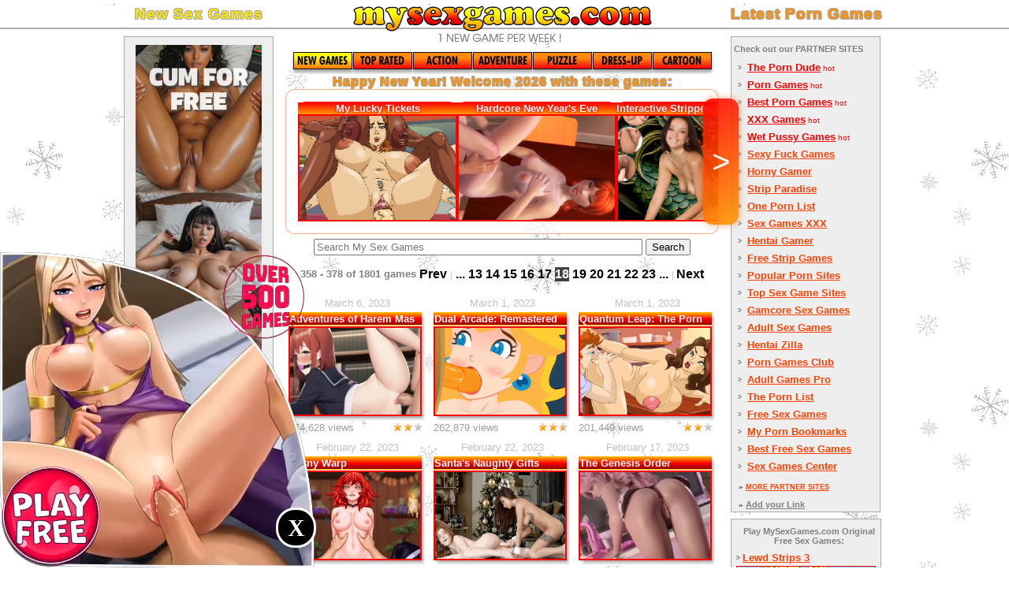

--- FILE ---
content_type: text/html; charset=UTF-8
request_url: https://mysexgames.com/new_18
body_size: 15732
content:


<HTML>
<HEAD>
<TITLE>MySexGames.com :: Play Free Sex Games, New Porn Games - page [18]</TITLE>
<meta name="keywords" content="sex games,free sex games,play sex games,play porn games,new porn games,latest sex games, page [18]">
<meta name="description" content="the biggest collection of free sex games. browse thru and play hundreds of the newest porn games. choose your game and enjoy the sex! - page [18]">
<meta name="robots" content="all">
<meta name="revisit" content="1 day">
<link rel="canonical" href="https://mysexgames.com/new_18" />
<link rel="alternate" href="https://mysexgames.com/new_18" hreflang="en" />
<link rel="alternate" href="https://es.mysexgames.com/new_18" hreflang="es" />
<link rel="alternate" href="https://fr.mysexgames.com/new_18" hreflang="fr" />
<link rel="alternate" href="https://pl.mysexgames.com/new_18" hreflang="pl" />
<link rel="alternate" href="https://de.mysexgames.com/new_18" hreflang="de" />
<link rel="alternate" href="https://cz.mysexgames.com/new_18" hreflang="cs" />
<link rel="alternate" href="https://it.mysexgames.com/new_18" hreflang="it" />
<link rel="alternate" href="https://pt.mysexgames.com/new_18" hreflang="pt" />
<link rel="alternate" href="https://nl.mysexgames.com/new_18" hreflang="nl" />
<link rel="alternate" href="https://ru.mysexgames.com/new_18" hreflang="ru" />
<link rel="alternate" href="https://th.mysexgames.com/new_18" hreflang="th" />

<meta name="referrer" content="origin">
<link rel='stylesheet' type='text/css' media='screen' href="my-sex-games.css">
<link rel="alternate" type="application/rss+xml" title="Sex Games" href="/feed"/>
<script src="https://ajax.googleapis.com/ajax/libs/jquery/3.3.1/jquery.min.js"></script>
<meta http-equiv="content-language" content="en"/>
<meta charset="UTF-8">

<!-- Google tag (gtag.js) -->
<script async src="https://www.googletagmanager.com/gtag/js?id=G-S2XV7988PL"></script>
<script>
  window.dataLayer = window.dataLayer || [];
  function gtag(){dataLayer.push(arguments);}
  gtag('js', new Date());

  gtag('config', 'G-S2XV7988PL');
</script>
</HEAD>

<BODY link=#FF0000 alink=#FF0000 vlink=#FF0000 style='margin:0px'>
<DIV ID="dek" style="Z-INDEX:1; position:absolute;"></DIV>
<script language="JavaScript" async src="plop.js"  type="text/javascript"></script>


<center>

<table border=0 width=100% cellspacing=0 cellpadding=0 style='margin-top:7px; margin-bottom:30px;'>
<tr><td align=right valign=top style='background-image:url(https://mysexgames.com/pix/gameshead_bg.png); background-repeat:repeat-x;'>


<table border=0 cellspacing=0 cellpadding=0>
<tr><td align=center style='padding-bottom:8px;'>

<h1>New Sex Games</h1>

<div style='margin-top:17px;'>
</div>

<table width=190 height=530 bgcolor=#EEEEEE cellspacing=0 cellpadding=0 border=0 style='border-style:solid; border-width:1px; border-color:#AAAAAA; margin-top:4px'><tr><td align=center style='padding:10px;' valign=middle>

 <a href='https://t.crjmpy.com/211940/7710?aff_sub=msg_sky&aff_sub5=SF_006OG000004lmDN' target='_blank' rel='nofollow, sponsored'> <video fullscreen='false' style='object-fit:fill; border:0px solid #000; width: 160px; height: 600px;' loop muted autoplay playsinline> <source src='https://mysexgames.com/pix/best-sex-games/dream-sky2.mp4' type='video/mp4'> </video></a> 
</td></tr></table></td></tr>

<table width=190 bgcolor=#EEEEEE cellspacing=0 cellpadding=0 border=0 style='border-style:solid; border-width:1px; border-color:#AAAAAA; margin-top:10px'><tr><td align=center style='padding:10px;'>

<div id="tag-home">

<p class=p style='margin-top:5px; margin-left:8px'>Top Search Terms:</p>


<a href="/search=christmas"><button class="tags">christmas</button></a>

<a href="/search=rule+34"><button class="tags">rule 34</button></a>

<a href="/search=naruto"><button class="tags">naruto</button></a>

<a href="/search=futanari"><button class="tags">futanari</button></a>

<a href="/search=mattis"><button class="tags">mattis</button></a>

<a href="/search=slave"><button class="tags">slave</button></a>

<a href="/search=anal"><button class="tags">anal</button></a>

<a href="/search=bdsm"><button class="tags">bdsm</button></a>

<a href="/search=dragon+ball"><button class="tags">dragon ball</button></a>

<a href="/search=bulma"><button class="tags">bulma</button></a>

<a href="/search=furry"><button class="tags">furry</button></a>

<a href="/search=one+piece"><button class="tags">one piece</button></a> 

<a href="/search=eroge"><button class="tags">eroge</button></a> 

<a href="/search=school"><button class="tags">school</button></a>

<a href="/search=teacher"><button class="tags">teacher</button></a>

<a href="/search=eroman"><button class="tags">eroman</button></a>

<a href="/search=brothel"><button class="tags">brothel</button></a>

<a href="/search=bukkake"><button class="tags">bukkake</button></a>

<a href="/search=creampie"><button class="tags">creampie</button></a>

<a href="/search=facial"><button class="tags">facial</button></a>

<a href="/search=league+of+legends"><button class="tags">league of legends</button></a>

<a href="/search=korra"><button class="tags">korra</button></a>


<a href="/search=alien"><button class="tags">alien</button></a>

<a href="/search=gay"><button class="tags">gay</button></a>

<a href="/search=pokemon"><button class="tags">pokemon</button></a>

<a href="/search=lesbian"><button class="tags">lesbian</button></a>

<a href="/search=3d"><button class="tags">3D</button></a>

<a href="/search=rpg"><button class="tags">RPG</button></a>

<a href="/search=tentacle"><button class="tags">tentacle</button></a>

<a href="/search=tentai"><button class="tags">tentai</button></a>

<a href="/search=milf"><button class="tags">milf</button></a>

<a href="/search=wife"><button class="tags">wife</button></a>

<a href="/search=maid"><button class="tags">maid</button></a>

<a href="/search=real+people"><button class="tags">real people</button></a>

<a href="/search=strip"><button class="tags">strip</button></a>

<a href="/search=lewd+strips"><button class="tags">lewd strips</button></a>

<a href="/search=anime"><button class="tags">anime</button></a>

<a href="/search=poker"><button class="tags">poker</button></a>

<a href="/search=porn+star"><button class="tags">porn star</button></a>

<a href="/search=avatar"><button class="tags">avatar</button></a>

<a href="/search=pregnant"><button class="tags">pregnant</button></a>

<a href="/search=sleep"><button class="tags">sleep</button></a>

<a href="/search=fortnite"><button class="tags">fortnite</button></a>

<a href="/search=bleach"><button class="tags">bleach</button></a>

<a href="/search=halloween"><button class="tags">halloween</button></a>

<a href="/search=bondage"><button class="tags">bondage</button></a>

<a href="/search=fuckerman"><button class="tags">fuckerman</button></a>

<a href="/search=raven"><button class="tags">raven</button></a>

<a href="/search=hentai"><button class="tags">hentai</button></a>

<a href="/search=succubus"><button class="tags">succubus</button></a>

<a href="/search=meet+and+fuck"><button class="tags">meet and fuck</button></a>

<a href="/search=nami"><button class="tags">nami</button></a>

<a href="/search=roninsong"><button class="tags">roninsong</button></a>

<a href="/search=blowjob"><button class="tags">blowjob</button></a>

<a href="/search=porn+bastards"><button class="tags">porn bastards</button></a>

<a href="/search=tsunade"><button class="tags">tsunade</button></a>

<a href="/search=shemale"><button class="tags">shemale</button></a>

<a href="/search=zelda"><button class="tags">zelda</button></a>

<a href="/search=overwatch"><button class="tags">overwatch</button></a>

<a href="/search=teen"><button class="tags">teen</button></a>

<a href="/search=teen+titans"><button class="tags">teen titans</button></a>

<a href="/search=feet"><button class="tags">feet</button></a>

<a href="/search=peach"><button class="tags">peach</button></a>

<a href="/search=mario"><button class="tags">mario</button></a>

<a href="/search=h-flash"><button class="tags">h-flash</button></a>

<a href="/search=flash"><button class="tags">flash</button></a>

<a href="/search=void+club"><button class="tags">void club</button></a>

<a href="/search=ben10"><button class="tags">ben10</button></a>

<a href="/search=captain+freeman"><button class="tags">captain freeman</button></a>

<a href="/search=femboy"><button class="tags">femboy</button></a>

<a href="/search=sissy"><button class="tags">sissy</button></a>

<a href="/search=sonic"><button class="tags">sonic</button></a>

<a href="/search=final+fantasy"><button class="tags">final fantasy</button></a>

<a href="/search=tifa"><button class="tags">tifa</button></a>

<a href="/search=hornblase"><button class="tags">hornblase</button></a>

<a href="/search=3d+fuck+house"><button class="tags">3d fuck house</button></a>

<a href="/search=niicri"><button class="tags">niicri</button></a>

<a href="/search=moulin+brush"><button class="tags">moulin brush</button></a>

<a href="/search=my+hero+academia"><button class="tags">my hero academia</button></a>

<a href="/search=pussymon"><button class="tags">pussymon</button></a>

<a href="/search=vr"><button class="tags">VR</button></a> 

<a href="/search=monster"><button class="tags">monster</button></a>

<a href="/search=simulator"><button class="tags">simulator</button></a>

<a href="/search=visual+novel"><button class="tags">visual novels</button></a>

<a href="/search=mobile"><button class="tags">mobile</button></a>

<a href="/search=horny+gamer"><button class="tags">horny gamer</button></a>

<a href="/search=interactive"><button class="tags">interactive</button></a>

<a href="/search=card"><button class="tags">cards</button></a>

<a href="/search=japanese"><button class="tags">japanese</button></a>

<a href="/search=code"><button class="tags">code</button></a>

<a href="/search=customizable"><button class="tags">customizable</button></a>

<a href="/search=game of thrones"><button class="tags">game of thrones</button></a>

<a href="/search=html"><button class="tags">html</button></a>

<a href="/search=renpy"><button class="tags">renpy</button></a>

<a href="/search=tyrano"><button class="tags">tyrano</button></a>




<a href="/search=unity"><button class="tags">unity 3d</button></a>

<a href="/search=cosplay"><button class="tags">cosplay</button></a>

<a href="/search=zone"><button class="tags">zone-archive</button></a>


<a href="/search=party"><button class="tags">party</button></a>

<a href="/search=hentaikey"><button class="tags">hentai key</button></a>

<a href="/search=parody"><button class="tags">parody</button></a>

<a href="/search=babus"><button class="tags">babus games</button></a>

<a href="/search=wetpussygames"><button class="tags">wet pussy games</button></a>


</div>

























</td></tr></table>








</td><td align=center valign=top style='background-image:url(https://mysexgames.com/pix/gameshead_bg.png); background-repeat:repeat-x;'>
<img width=5 src='https://mysexgames.com/pix/x.gif'></td>
<td align=center width=537 valign=top style='background-image:url(https://mysexgames.com/pix/gameshead_bg.png); background-repeat:repeat-x;'>
<a href='/'><img style='margin-left:5px; margin-right:4px' border=0 width=379 height=46 src='https://mysexgames.com/pix/head2.gif' alt='MySexGames.com'></a><br>
<table border=0 cellspacing=0 cellpadding=0 style='margin-top:13px;'>
<tr>
<td><a href='/new_1'><img border=0 width=79 height=29 src='https://mysexgames.com/pix/mm1a.gif' alt='new_1'></a></td><td><a href='/top_rated_1'><img border=0 width=76 height=29 src='https://mysexgames.com/pix/mm2.gif' alt='top_rated_1'></a></td><td><a href='/action_1'><img border=0 width=76 height=29 src='https://mysexgames.com/pix/mm3.gif' alt='action_1'></a></td><td><a href='/adventure_1'><img border=0 width=76 height=29 src='https://mysexgames.com/pix/mm4.gif' alt='adventure_1'></a></td><td><a href='/puzzle_1'><img border=0 width=76 height=29 src='https://mysexgames.com/pix/mm5.gif' alt='puzzle_1'></a></td><td><a href='/dress_up_1'><img border=0 width=76 height=29 src='https://mysexgames.com/pix/mm6.gif' alt='dress_up_1'></a></td><td><a href='/cartoon_1'><img border=0 width=78 height=29 src='https://mysexgames.com/pix/mm7.gif' alt='cartoon_1'></a></td></tr></table>
<table cellspacing=0 cellpadding=0 border=0 width=100%>

  <style>

    .scroll-wrapper {
      position: relative;
      display: flex;
      align-items: center;
      justify-content: center;
      max-width: 900px;
      margin: 0 auto;
    }

    /* Scroll Buttons */
    .scroll-btn {
      position: absolute;
      top: 50%;
      transform: translateY(-50%);
      width: 45px;
      height: 160px;
      background: linear-gradient(145deg, #FF0000, #FE9A00);
      border: none;
      border-radius: 12px;
      cursor: pointer;
      font-size: 40px;
      line-height: 1;
      display: flex;
      justify-content: center;
      align-items: center;
      color: #fff;
      box-shadow: 0 0 10px rgba(255, 90, 0, 0.6);
      transition: all 0.6s ease, opacity 0.8s ease;
      user-select: none;
      z-index: 5;
      opacity: 0.9;
    }

    .scroll-btn:hover {
      background: linear-gradient(145deg, #FE9A00, #FF0000);
      box-shadow: 0 0 25px rgba(255, 150, 0, 0.9);
      transform: translateY(-50%) scale(1.07);
      animation: pulseGlow 2s infinite alternate ease-in-out;
      opacity: 1;
    }

    @keyframes pulseGlow {
      0% {
        text-shadow: 0 0 6px rgba(255, 90, 0, 0.7),
                     0 0 12px rgba(255, 0, 0, 0.4);
      }
      100% {
        text-shadow: 0 0 25px rgba(255, 150, 0, 1),
                     0 0 40px rgba(255, 0, 0, 0.8);
      }
    }

    .hidden {
      opacity: 0;
      pointer-events: none;
      transition: opacity 1s ease;
    }

    #scrollLeftBtn {
      left: -25px;
    }

    #scrollRightBtn {
      right: -25px;
    }

    /* Scroll container */
    .scroll-container {
      overflow-x: auto;
      white-space: nowrap;
      border: 1px solid rgba(255, 90, 0, 0.5);
      border-radius: 12px;
      background-color: rgba(255, 255, 255, 0.8);
      padding: 15px;
      scroll-behavior: smooth;
      width: 100%;
      max-width: 850px;

      scrollbar-width: none;
      -ms-overflow-style: none;
    }
    .scroll-container::-webkit-scrollbar {
      display: none;
    }

    /* Increased spacing */
    .content-wrapper {
      display: inline-flex;
      gap: 15px; /* increased from 15px */
    }

    .item {
      flex-shrink: 0;
      width: 200px;
      height: 150px;
      background: linear-gradient(145deg, #FF0000, #FE9A00);
      border: 1px solid #FF0000;
      display: flex;
      justify-content: center;
      align-items: center;
      border-radius: 10px;
      color: #ffffff;
      font-weight: bold;
      transition: transform 0.3s ease, box-shadow 0.3s ease;
    }

    .item:hover {
      transform: translateY(-5px);
      box-shadow: 0 0 15px rgba(255, 90, 0, 0.6);
    }
  </style>

<div style="margin-bottom: 0px;">
<h2 style="font-size: medium;">Happy New Year! Welcome 2026 with these games:</h2>
</div>



<div style="width: 550px;">



  <div class="scroll-wrapper">
    <button id="scrollLeftBtn" class="scroll-btn"><</button>

    <div class="scroll-container" id="scrollContainer">
      <div class="content-wrapper">
        


<div class='item'><div style='float: left; margin: 7px;'><div style='background: linear-gradient(#FF0000, #FE9A00);'><a href='/games/1660/my_lucky_tickets' style='font-family:Arial,Helvetica; color:#FFFFFF; text-shadow: 0 0 2px #FF0000, 0 0 4px #FF0000; font-size:10pt; font-weight: bold; text-decoration:none;'>My Lucky Tickets</div><img src='https://mysexgames.com/pix/thumbs/001660.jpg' alt='My Lucky Tickets' style='border: 2px solid #FF0000; width:198px; height:132px'></a></div></div><div class='item'><div style='float: left; margin: 7px;'><div style='background: linear-gradient(#FF0000, #FE9A00);'><a href='/games/1034/hardcore_new_years_eve' style='font-family:Arial,Helvetica; color:#FFFFFF; text-shadow: 0 0 2px #FF0000, 0 0 4px #FF0000; font-size:10pt; font-weight: bold; text-decoration:none;'>Hardcore New Year's Eve</div><img src='https://mysexgames.com/pix/thumbs/001034.jpg' alt='Hardcore New Year's Eve' style='border: 2px solid #FF0000; width:198px; height:132px'></a></div></div><div class='item'><div style='float: left; margin: 7px;'><div style='background: linear-gradient(#FF0000, #FE9A00);'><a href='/games/1781/interactive_stripper_dragon_year' style='font-family:Arial,Helvetica; color:#FFFFFF; text-shadow: 0 0 2px #FF0000, 0 0 4px #FF0000; font-size:10pt; font-weight: bold; text-decoration:none;'>Interactive Stripper: Dragon Year</div><img src='https://mysexgames.com/pix/thumbs/001781.jpg' alt='Interactive Stripper: Dragon Year' style='border: 2px solid #FF0000; width:198px; height:132px'></a></div></div><div class='item'><div style='float: left; margin: 7px;'><div style='background: linear-gradient(#FF0000, #FE9A00);'><a href='/games/1523/lewd_strips_3' style='font-family:Arial,Helvetica; color:#FFFFFF; text-shadow: 0 0 2px #FF0000, 0 0 4px #FF0000; font-size:10pt; font-weight: bold; text-decoration:none;'>Lewd Strips 3</div><img src='https://mysexgames.com/pix/thumbs/001523.jpg' alt='Lewd Strips 3' style='border: 2px solid #FF0000; width:198px; height:132px'></a></div></div><div class='item'><div style='float: left; margin: 7px;'><div style='background: linear-gradient(#FF0000, #FE9A00);'><a href='/games/1518/holiday_mood' style='font-family:Arial,Helvetica; color:#FFFFFF; text-shadow: 0 0 2px #FF0000, 0 0 4px #FF0000; font-size:10pt; font-weight: bold; text-decoration:none;'>Holiday Mood</div><img src='https://mysexgames.com/pix/thumbs/001518.jpg' alt='Holiday Mood' style='border: 2px solid #FF0000; width:198px; height:132px'></a></div></div><div class='item'><div style='float: left; margin: 7px;'><div style='background: linear-gradient(#FF0000, #FE9A00);'><a href='/games/1791/lucky_dragons_party' style='font-family:Arial,Helvetica; color:#FFFFFF; text-shadow: 0 0 2px #FF0000, 0 0 4px #FF0000; font-size:10pt; font-weight: bold; text-decoration:none;'>Lucky Dragons Party</div><img src='https://mysexgames.com/pix/thumbs/001791.jpg' alt='Lucky Dragons Party' style='border: 2px solid #FF0000; width:198px; height:132px'></a></div></div>

      </div>
    </div>

    <button id="scrollRightBtn" class="scroll-btn">></button>
  </div>

  <script>
    document.addEventListener('DOMContentLoaded', function () {
      const scrollContainer = document.getElementById('scrollContainer');
      const scrollLeftBtn = document.getElementById('scrollLeftBtn');
      const scrollRightBtn = document.getElementById('scrollRightBtn');

      function updateArrowVisibility() {
        const maxScrollLeft = scrollContainer.scrollWidth - scrollContainer.clientWidth;

        if (scrollContainer.scrollLeft <= 5) {
          scrollLeftBtn.classList.add('hidden');
        } else {
          scrollLeftBtn.classList.remove('hidden');
        }

        if (scrollContainer.scrollLeft >= maxScrollLeft - 5) {
          scrollRightBtn.classList.add('hidden');
        } else {
          scrollRightBtn.classList.remove('hidden');
        }
      }

      updateArrowVisibility();
      scrollContainer.addEventListener('scroll', updateArrowVisibility);

      scrollLeftBtn.addEventListener('click', () => {
        scrollContainer.scrollBy({ left: -200, behavior: 'smooth' });
      });

      scrollRightBtn.addEventListener('click', () => {
        scrollContainer.scrollBy({ left: 200, behavior: 'smooth' });
      });
    });
  </script>

</div>


<div style="margin-bottom:5px;margin-top:-10px;">
<form method='post' action='search.php'>
<input type='text' id='search' name='search' size='50' placeholder='Search My Sex Games' >
<input type="submit" value="Search" class="submit" />
</form>
</div>

<tr><td align=center><table border=0 cellspacing=0 cellpadding=0 style='margin-top:10px; padding-bottom:10px;'><tr><td style='color:#808080; font-size:0.8em; font-family:Verdana,Tahoma,Arial;'><b>358 - 378 of 1801 games</b></td><td class=page>&nbsp;<a class=pagel href='/new_17'>Prev</a>&nbsp;<span style='color:#BCBCBC; font-family:Verdana; font-size:12px;'><b>| </b></span></td><td class=page>&nbsp;<a class=pagel href='/new_12'>...</a></td><td class=page>&nbsp;<a class=pagel href='/new_13'>13</a></td><td class=page>&nbsp;<a class=pagel href='/new_14'>14</a></td><td class=page>&nbsp;<a class=pagel href='/new_15'>15</a></td><td class=page>&nbsp;<a class=pagel href='/new_16'>16</a></td><td class=page>&nbsp;<a class=pagel href='/new_17'>17</a></td><td class=page>&nbsp;</td><td bgcolor=#404040 width=12 align=center><a class=pagel style='color:#FFFFFF;' href='/new_18'>18</a></td><td class=page>&nbsp;<a class=pagel href='/new_19'>19</a></td><td class=page>&nbsp;<a class=pagel href='/new_20'>20</a></td><td class=page>&nbsp;<a class=pagel href='/new_21'>21</a></td><td class=page>&nbsp;<a class=pagel href='/new_22'>22</a></td><td class=page>&nbsp;<a class=pagel href='/new_23'>23</a></td><td class=page>&nbsp;<a class=pagel href='/new_24'>...</a></td><td class=page>&nbsp;</td><td class=page><span class='font-size:1.2em;'><span style='color:#BCBCBC; font-family:Verdana; font-size:12px;'><b>|&nbsp;</b></span><a class=pagel href='/new_19'>Next</a></span></td></tr></table><img height=0 width=0 src='statstracker.php?sess=WDAwMHgxNjoz'><br><table border=0 cellspacing=10 cellpadding=0><tr><td><table cellspacing=0 cellpadding=0 border=0><tr><th colspan=5><table border=0 cellspacing=0 cellpadding=0 style='margin-bottom:4px;' width=100%><tr><td class=views align=center style='color:#C0C0C0'>March 6, 2023</td></tr></table></th></tr><tr><th colspan=3 align=left style='background-image:url(https://mysexgames.com/pix/backtop.gif); padding:1px'><SCRIPT data-cfasync='false' LANGUAGE='javascript'>document.write("<a class=w target=_blank href='games/1646/adventures_of_harem_master'>");</SCRIPT><noscript><a class=w target=_blank href='games/1646/adventures_of_harem_master'></noscript><span class='sex-game-title'><h4>Adventures of Harem Mas</h4></span></a></th><td></td><th rowspan=4><img width=5 height=139 src='https://mysexgames.com/pix/shadowr.gif'></th></tr><tr><td><img height=1 src='https://mysexgames.com/pix/x.gif'></td></tr><tr><td><SCRIPT data-cfasync='false' LANGUAGE='javascript'>document.write("<a onmouseover='popup(\"<b>Adventures of Harem Master</b><br>After being struck by lightning your life has ended...  but there is one way to get back. You are sent to your favorite harem game... a game with 100 beautiful women, where you need to conquer the last beautiful girl on the list. However, conquering and fucking her will be a challenge! Pay attention to the dialogues, choose the right answers, and make sure that you fuck the last beauty if you want to get your life back. Updated for version 0.7.\")'; onmouseout='kill()' href='games/1646/adventures_of_harem_master'>");</SCRIPT><noscript><a class=w target=_blank href='games/1646/adventures_of_harem_master'></noscript><img width=165 height=110 border=2 src='https://mysexgames.com/pix/thumbs/001646.jpg'></a></td></tr><tr><th colspan=4 align=right><img style='margin-top:0px;' width=169 height=6 src='https://mysexgames.com/pix/shadowb.gif'></th></tr><tr><th colspan=5><table border=0 cellspacing=0 cellpadding=0 style='margin-top:0px;' width=100%><tr><td class=views>274,628 views</td><td align=right><table border=0 cellspacing=0 cellpadding=0 style='margin-right:3px;'><tr><td><img width=13 height=12 src='https://mysexgames.com/pix/star2.gif'></td><td><img width=13 height=12 src='https://mysexgames.com/pix/star2.gif'></td><td><img width=13 height=12 src='https://mysexgames.com/pix/star0.gif'></td></tr></table></td></tr></table></th></tr></table></td><td><table cellspacing=0 cellpadding=0 border=0><tr><th colspan=5><table border=0 cellspacing=0 cellpadding=0 style='margin-bottom:4px;' width=100%><tr><td class=views align=center style='color:#C0C0C0'>March 1, 2023</td></tr></table></th></tr><tr><th colspan=3 align=left style='background-image:url(https://mysexgames.com/pix/backtop.gif); padding:1px'><SCRIPT data-cfasync='false' LANGUAGE='javascript'>document.write("<a class=w target=_blank href='games/1639/dual_arcade_remastered'>");</SCRIPT><noscript><a class=w target=_blank href='games/1639/dual_arcade_remastered'></noscript><span class='sex-game-title'><h4>Dual Arcade: Remastered</h4></span></a></th><td></td><th rowspan=4><img width=5 height=139 src='https://mysexgames.com/pix/shadowr.gif'></th></tr><tr><td><img height=1 src='https://mysexgames.com/pix/x.gif'></td></tr><tr><td><SCRIPT data-cfasync='false' LANGUAGE='javascript'>document.write("<a onmouseover='popup(\"<b>Dual Arcade: Remastered</b><br>As the name suggests, here you get access to two games! The first one is called 23 XXX, and it features a gorgeous anime girl getting banged by a couple of dude sin the club. Simply click on the dialogue box and enjoy the hot animations that follow everything! The other game is called Bowsers Castle and it is a Mario parody game where you get to meet the gorgeous Princess Peach. But, Mario is not the one meeting her! Instead you meet her as Bowser, who gets to fuck her all he wants. \")'; onmouseout='kill()' href='games/1639/dual_arcade_remastered'>");</SCRIPT><noscript><a class=w target=_blank href='games/1639/dual_arcade_remastered'></noscript><img width=165 height=110 border=2 src='https://mysexgames.com/pix/thumbs/001639.jpg'></a></td></tr><tr><th colspan=4 align=right><img style='margin-top:0px;' width=169 height=6 src='https://mysexgames.com/pix/shadowb.gif'></th></tr><tr><th colspan=5><table border=0 cellspacing=0 cellpadding=0 style='margin-top:0px;' width=100%><tr><td class=views>262,879 views</td><td align=right><table border=0 cellspacing=0 cellpadding=0 style='margin-right:3px;'><tr><td><img width=13 height=12 src='https://mysexgames.com/pix/star2.gif'></td><td><img width=13 height=12 src='https://mysexgames.com/pix/star2.gif'></td><td><img width=13 height=12 src='https://mysexgames.com/pix/star1.gif'></td></tr></table></td></tr></table></th></tr></table></td><td><table cellspacing=0 cellpadding=0 border=0><tr><th colspan=5><table border=0 cellspacing=0 cellpadding=0 style='margin-bottom:4px;' width=100%><tr><td class=views align=center style='color:#C0C0C0'>March 1, 2023</td></tr></table></th></tr><tr><th colspan=3 align=left style='background-image:url(https://mysexgames.com/pix/backtop.gif); padding:1px'><SCRIPT data-cfasync='false' LANGUAGE='javascript'>document.write("<a class=w target=_blank href='games/1673/quantum_leap_the_porn_parody'>");</SCRIPT><noscript><a class=w target=_blank href='games/1673/quantum_leap_the_porn_parody'></noscript><span class='sex-game-title'><h4>Quantum Leap: The Porn </h4></span></a></th><td></td><th rowspan=4><img width=5 height=139 src='https://mysexgames.com/pix/shadowr.gif'></th></tr><tr><td><img height=1 src='https://mysexgames.com/pix/x.gif'></td></tr><tr><td><SCRIPT data-cfasync='false' LANGUAGE='javascript'>document.write("<a onmouseover='popup(\"<b>Quantum Leap: The Porn Parody</b><br>Quantum Leap porn parody is an adult-themed parody of the popular TV show. It follows the adventures of Sam Beckett, a scientist who leaps through time and space to help people in need. In this parody, Sam is still leaping, but instead of helping people, hes helping himself to some of the hottest women he meets along the way. The action takes place in various exotic locations, and Sam must use his wits, charm, and sexual prowess to get the job done.\")'; onmouseout='kill()' href='games/1673/quantum_leap_the_porn_parody'>");</SCRIPT><noscript><a class=w target=_blank href='games/1673/quantum_leap_the_porn_parody'></noscript><img width=165 height=110 border=2 src='https://mysexgames.com/pix/thumbs/001673.jpg'></a></td></tr><tr><th colspan=4 align=right><img style='margin-top:0px;' width=169 height=6 src='https://mysexgames.com/pix/shadowb.gif'></th></tr><tr><th colspan=5><table border=0 cellspacing=0 cellpadding=0 style='margin-top:0px;' width=100%><tr><td class=views>201,449 views</td><td align=right><table border=0 cellspacing=0 cellpadding=0 style='margin-right:3px;'><tr><td><img width=13 height=12 src='https://mysexgames.com/pix/star2.gif'></td><td><img width=13 height=12 src='https://mysexgames.com/pix/star2.gif'></td><td><img width=13 height=12 src='https://mysexgames.com/pix/star0.gif'></td></tr></table></td></tr></table></th></tr></table></td></tr><tr><td><table cellspacing=0 cellpadding=0 border=0><tr><th colspan=5><table border=0 cellspacing=0 cellpadding=0 style='margin-bottom:4px;' width=100%><tr><td class=views align=center style='color:#C0C0C0'>February 22, 2023</td></tr></table></th></tr><tr><th colspan=3 align=left style='background-image:url(https://mysexgames.com/pix/backtop.gif); padding:1px'><SCRIPT data-cfasync='false' LANGUAGE='javascript'>document.write("<a class=w target=_blank href='games/1656/horny_warp'>");</SCRIPT><noscript><a class=w target=_blank href='games/1656/horny_warp'></noscript><span class='sex-game-title'><h4>Horny Warp</h4></span></a></th><td></td><th rowspan=4><img width=5 height=139 src='https://mysexgames.com/pix/shadowr.gif'></th></tr><tr><td><img height=1 src='https://mysexgames.com/pix/x.gif'></td></tr><tr><td><SCRIPT data-cfasync='false' LANGUAGE='javascript'>document.write("<a onmouseover='popup(\"<b>Horny Warp</b><br>If you enjoy games with an actual plot, you are going to love this visual novel. After explaining your mundane lifestyle, you decided to go take a bath and enjoy yourself in the tub. Once you start masturbating, a force will pull you to a whole new universe, where you will be welcomed by a witch and a lot of residents of Fuckwill. You will be introduced to a bunch of new characters along the way, as you fulfill short missions. If you play your cards right with appropriate answers you are also going to get quite lucky. This game has amazing art-style so you are surely going to have lots of fun.\")'; onmouseout='kill()' href='games/1656/horny_warp'>");</SCRIPT><noscript><a class=w target=_blank href='games/1656/horny_warp'></noscript><img width=165 height=110 border=2 src='https://mysexgames.com/pix/thumbs/001656.jpg'></a></td></tr><tr><th colspan=4 align=right><img style='margin-top:0px;' width=169 height=6 src='https://mysexgames.com/pix/shadowb.gif'></th></tr><tr><th colspan=5><table border=0 cellspacing=0 cellpadding=0 style='margin-top:0px;' width=100%><tr><td class=views>224,421 views</td><td align=right><table border=0 cellspacing=0 cellpadding=0 style='margin-right:3px;'><tr><td><img width=13 height=12 src='https://mysexgames.com/pix/star2.gif'></td><td><img width=13 height=12 src='https://mysexgames.com/pix/star2.gif'></td><td><img width=13 height=12 src='https://mysexgames.com/pix/star1.gif'></td></tr></table></td></tr></table></th></tr></table></td><td><table cellspacing=0 cellpadding=0 border=0><tr><th colspan=5><table border=0 cellspacing=0 cellpadding=0 style='margin-bottom:4px;' width=100%><tr><td class=views align=center style='color:#C0C0C0'>February 22, 2023</td></tr></table></th></tr><tr><th colspan=3 align=left style='background-image:url(https://mysexgames.com/pix/backtop.gif); padding:1px'><SCRIPT data-cfasync='false' LANGUAGE='javascript'>document.write("<a class=w target=_blank href='games/1657/santas_naughty_gifts'>");</SCRIPT><noscript><a class=w target=_blank href='games/1657/santas_naughty_gifts'></noscript><span class='sex-game-title'><h4>Santa's Naughty Gifts</h4></span></a></th><td></td><th rowspan=4><img width=5 height=139 src='https://mysexgames.com/pix/shadowr.gif'></th></tr><tr><td><img height=1 src='https://mysexgames.com/pix/x.gif'></td></tr><tr><td><SCRIPT data-cfasync='false' LANGUAGE='javascript'>document.write("<a onmouseover='popup(\"<b>Santas Naughty Gifts</b><br>Are you ready to open up early Xmas gifts? Well, you play as Santa who must go to every house and open boxes. Simply move around the streets and enter the houses you want. On the inside of the house you need to click on all the fit boxes in order to get some neat naughty things. Once you get the gifts, give them to the appropriate beauty, and you will be rewarded generously. The game is simple, and with each girl you get different kinds of rewards. If you need help explaining how stuff works, you can check out the Help section!\")'; onmouseout='kill()' href='games/1657/santas_naughty_gifts'>");</SCRIPT><noscript><a class=w target=_blank href='games/1657/santas_naughty_gifts'></noscript><img width=165 height=110 border=2 src='https://mysexgames.com/pix/thumbs/001657.jpg'></a></td></tr><tr><th colspan=4 align=right><img style='margin-top:0px;' width=169 height=6 src='https://mysexgames.com/pix/shadowb.gif'></th></tr><tr><th colspan=5><table border=0 cellspacing=0 cellpadding=0 style='margin-top:0px;' width=100%><tr><td class=views>198,147 views</td><td align=right><table border=0 cellspacing=0 cellpadding=0 style='margin-right:3px;'><tr><td><img width=13 height=12 src='https://mysexgames.com/pix/star2.gif'></td><td><img width=13 height=12 src='https://mysexgames.com/pix/star1.gif'></td><td><img width=13 height=12 src='https://mysexgames.com/pix/star0.gif'></td></tr></table></td></tr></table></th></tr></table></td><td><table cellspacing=0 cellpadding=0 border=0><tr><th colspan=5><table border=0 cellspacing=0 cellpadding=0 style='margin-bottom:4px;' width=100%><tr><td class=views align=center style='color:#C0C0C0'>February 17, 2023</td></tr></table></th></tr><tr><th colspan=3 align=left style='background-image:url(https://mysexgames.com/pix/backtop.gif); padding:1px'><SCRIPT data-cfasync='false' LANGUAGE='javascript'>document.write("<a class=w target=_blank href='games/1573/the_genesis_order'>");</SCRIPT><noscript><a class=w target=_blank href='games/1573/the_genesis_order'></noscript><span class='sex-game-title'><h4>The Genesis Order</h4></span></a></th><td></td><th rowspan=4><img width=5 height=139 src='https://mysexgames.com/pix/shadowr.gif'></th></tr><tr><td><img height=1 src='https://mysexgames.com/pix/x.gif'></td></tr><tr><td><SCRIPT data-cfasync='false' LANGUAGE='javascript'>document.write("<a onmouseover='popup(\"<b>The Genesis Order</b><br>You start out as a superhero who defeats the villain and gets to bang a hot ass babe. But soon you wake up and see that that was all a dream, and the chick you got to fuck is actually your boss. She is not very fond of you, but with enough luck you can change that. This is a simple RPG game with amazing graphics and great fucking animations. Explore the game, meet lots of different beauties, fulfill the mission, beat the villain, and you will get a happily ever after, just much naughtier. Updated for version .27053.\")'; onmouseout='kill()' href='games/1573/the_genesis_order'>");</SCRIPT><noscript><a class=w target=_blank href='games/1573/the_genesis_order'></noscript><img width=165 height=110 border=2 src='https://mysexgames.com/pix/thumbs/001573.jpg'></a></td></tr><tr><th colspan=4 align=right><img style='margin-top:0px;' width=169 height=6 src='https://mysexgames.com/pix/shadowb.gif'></th></tr><tr><th colspan=5><table border=0 cellspacing=0 cellpadding=0 style='margin-top:0px;' width=100%><tr><td class=views>347,563 views</td><td align=right><table border=0 cellspacing=0 cellpadding=0 style='margin-right:3px;'><tr><td><img width=13 height=12 src='https://mysexgames.com/pix/star2.gif'></td><td><img width=13 height=12 src='https://mysexgames.com/pix/star2.gif'></td><td><img width=13 height=12 src='https://mysexgames.com/pix/star0.gif'></td></tr></table></td></tr></table></th></tr></table></td></tr><tr><td><table cellspacing=0 cellpadding=0 border=0><tr><th colspan=5><table border=0 cellspacing=0 cellpadding=0 style='margin-bottom:4px;' width=100%><tr><td class=views align=center style='color:#C0C0C0'>February 16, 2023</td></tr></table></th></tr><tr><th colspan=3 align=left style='background-image:url(https://mysexgames.com/pix/backtop.gif); padding:1px'><SCRIPT data-cfasync='false' LANGUAGE='javascript'>document.write("<a class=w target=_blank href='games/1588/elder_scrolls_parody'>");</SCRIPT><noscript><a class=w target=_blank href='games/1588/elder_scrolls_parody'></noscript><span class='sex-game-title'><h4>Elder Scrolls Parody</h4></span></a></th><td></td><th rowspan=4><img width=5 height=139 src='https://mysexgames.com/pix/shadowr.gif'></th></tr><tr><td><img height=1 src='https://mysexgames.com/pix/x.gif'></td></tr><tr><td><SCRIPT data-cfasync='false' LANGUAGE='javascript'>document.write("<a onmouseover='popup(\"<b>Elder Scrolls Parody</b><br>After being on a mission for a long time, it is time to take a small break. You found a whore house, and a pretty chick who is willing to please you for money. You can pay her the money, or you can be on your way with the mission. If you give her the money, she will provide you with some lip service. As you go on your merry way, you will encounter a pretty whore in distress, about to be killed. Yu can choose to save her, which can have a rather happy ending. As you progress sin the game, you will meet new characters, such as an Amazonian black babe or a giantess. \")'; onmouseout='kill()' href='games/1588/elder_scrolls_parody'>");</SCRIPT><noscript><a class=w target=_blank href='games/1588/elder_scrolls_parody'></noscript><img width=165 height=110 border=2 src='https://mysexgames.com/pix/thumbs/001588.jpg'></a></td></tr><tr><th colspan=4 align=right><img style='margin-top:0px;' width=169 height=6 src='https://mysexgames.com/pix/shadowb.gif'></th></tr><tr><th colspan=5><table border=0 cellspacing=0 cellpadding=0 style='margin-top:0px;' width=100%><tr><td class=views>209,923 views</td><td align=right><table border=0 cellspacing=0 cellpadding=0 style='margin-right:3px;'><tr><td><img width=13 height=12 src='https://mysexgames.com/pix/star2.gif'></td><td><img width=13 height=12 src='https://mysexgames.com/pix/star2.gif'></td><td><img width=13 height=12 src='https://mysexgames.com/pix/star0.gif'></td></tr></table></td></tr></table></th></tr></table></td><td><table cellspacing=0 cellpadding=0 border=0><tr><th colspan=5><table border=0 cellspacing=0 cellpadding=0 style='margin-bottom:4px;' width=100%><tr><td class=views align=center style='color:#C0C0C0'>February 16, 2023</td></tr></table></th></tr><tr><th colspan=3 align=left style='background-image:url(https://mysexgames.com/pix/backtop.gif); padding:1px'><SCRIPT data-cfasync='false' LANGUAGE='javascript'>document.write("<a class=w target=_blank href='games/1624/smutty_scrolls_xeldas_harpbow'>");</SCRIPT><noscript><a class=w target=_blank href='games/1624/smutty_scrolls_xeldas_harpbow'></noscript><span class='sex-game-title'><h4>Smutty Scrolls: Xelda's</h4></span></a></th><td></td><th rowspan=4><img width=5 height=139 src='https://mysexgames.com/pix/shadowr.gif'></th></tr><tr><td><img height=1 src='https://mysexgames.com/pix/x.gif'></td></tr><tr><td><SCRIPT data-cfasync='false' LANGUAGE='javascript'>document.write("<a onmouseover='popup(\"<b>Smutty Scrolls: Xeldas Harpbow</b><br>This might be the only case where being slime is fun! You play as a small green slime, and you need to follow and complete many missions. These missions will usually require you to complete certain puzzles to acquire items, and eventually get close to a wonderful babe standing on the right. If you are able to do that, she will give you a present... herself! If you want to see these horny animated girl show off their curves and get fucked by you, enjoy playing this game for free. \")'; onmouseout='kill()' href='games/1624/smutty_scrolls_xeldas_harpbow'>");</SCRIPT><noscript><a class=w target=_blank href='games/1624/smutty_scrolls_xeldas_harpbow'></noscript><img width=165 height=110 border=2 src='https://mysexgames.com/pix/thumbs/001624.jpg'></a></td></tr><tr><th colspan=4 align=right><img style='margin-top:0px;' width=169 height=6 src='https://mysexgames.com/pix/shadowb.gif'></th></tr><tr><th colspan=5><table border=0 cellspacing=0 cellpadding=0 style='margin-top:0px;' width=100%><tr><td class=views>153,381 views</td><td align=right><table border=0 cellspacing=0 cellpadding=0 style='margin-right:3px;'><tr><td><img width=13 height=12 src='https://mysexgames.com/pix/star2.gif'></td><td><img width=13 height=12 src='https://mysexgames.com/pix/star1.gif'></td><td><img width=13 height=12 src='https://mysexgames.com/pix/star0.gif'></td></tr></table></td></tr></table></th></tr></table></td><td><table cellspacing=0 cellpadding=0 border=0><tr><th colspan=5><table border=0 cellspacing=0 cellpadding=0 style='margin-bottom:4px;' width=100%><tr><td class=views align=center style='color:#C0C0C0'>February 16, 2023</td></tr></table></th></tr><tr><th colspan=3 align=left style='background-image:url(https://mysexgames.com/pix/backtop.gif); padding:1px'><SCRIPT data-cfasync='false' LANGUAGE='javascript'>document.write("<a class=w target=_blank href='games/1661/monster_fucker'>");</SCRIPT><noscript><a class=w target=_blank href='games/1661/monster_fucker'></noscript><span class='sex-game-title'><h4>Monster Fucker</h4></span></a></th><td></td><th rowspan=4><img width=5 height=139 src='https://mysexgames.com/pix/shadowr.gif'></th></tr><tr><td><img height=1 src='https://mysexgames.com/pix/x.gif'></td></tr><tr><td><SCRIPT data-cfasync='false' LANGUAGE='javascript'>document.write("<a onmouseover='popup(\"<b>Monster Fucker</b><br>After her girlfriend caught her in the act of masturbating to some gay porn, she decided to take her on the journey. The two will read a book and enter a magical place where they will meet new and fun characters. The brunette hottie will start liking a huge green orc, wholl eventually ask her out. After a bit of talking, she will suck his massive dick, get fucked and filled with cum. As she goes on her journey she will meet more monster creatures who are all down to get kinky!\")'; onmouseout='kill()' href='games/1661/monster_fucker'>");</SCRIPT><noscript><a class=w target=_blank href='games/1661/monster_fucker'></noscript><img width=165 height=110 border=2 src='https://mysexgames.com/pix/thumbs/001661.jpg'></a></td></tr><tr><th colspan=4 align=right><img style='margin-top:0px;' width=169 height=6 src='https://mysexgames.com/pix/shadowb.gif'></th></tr><tr><th colspan=5><table border=0 cellspacing=0 cellpadding=0 style='margin-top:0px;' width=100%><tr><td class=views>205,418 views</td><td align=right><table border=0 cellspacing=0 cellpadding=0 style='margin-right:3px;'><tr><td><img width=13 height=12 src='https://mysexgames.com/pix/star2.gif'></td><td><img width=13 height=12 src='https://mysexgames.com/pix/star2.gif'></td><td><img width=13 height=12 src='https://mysexgames.com/pix/star0.gif'></td></tr></table></td></tr></table></th></tr></table></td></tr><tr><td><table cellspacing=0 cellpadding=0 border=0><tr><th colspan=5><table border=0 cellspacing=0 cellpadding=0 style='margin-bottom:4px;' width=100%><tr><td class=views align=center style='color:#C0C0C0'>February 6, 2023</td></tr></table></th></tr><tr><th colspan=3 align=left style='background-image:url(https://mysexgames.com/pix/backtop.gif); padding:1px'><SCRIPT data-cfasync='false' LANGUAGE='javascript'>document.write("<a class=w target=_blank href='games/1655/elica_honkers_2_the_team_pact'>");</SCRIPT><noscript><a class=w target=_blank href='games/1655/elica_honkers_2_the_team_pact'></noscript><span class='sex-game-title'><h4>Elica Honkers 2 The Tea</h4></span></a></th><td></td><th rowspan=4><img width=5 height=139 src='https://mysexgames.com/pix/shadowr.gif'></th></tr><tr><td><img height=1 src='https://mysexgames.com/pix/x.gif'></td></tr><tr><td><SCRIPT data-cfasync='false' LANGUAGE='javascript'>document.write("<a onmouseover='popup(\"<b>Elica Honkers 2 The Team Pact</b><br>Gorgeous redhead elf just came back from an adventure in hopes to relax. But her plans changed all of a sudden after her room burned down. Instead of dwelling on it, she decided to go on a new mission... but first she needs to new members to join her. After visiting a popular pub in her world, she is approached by Lilith and her friend. They decided to become her partners in crime... but first they will all get down to fuck! From sharing the same guy, to enjoying double penetration from his close! This game has fun animations, it is easy to play, and you can leave the animations on when you enjoy yourself. \")'; onmouseout='kill()' href='games/1655/elica_honkers_2_the_team_pact'>");</SCRIPT><noscript><a class=w target=_blank href='games/1655/elica_honkers_2_the_team_pact'></noscript><img width=165 height=110 border=2 src='https://mysexgames.com/pix/thumbs/001655.jpg'></a></td></tr><tr><th colspan=4 align=right><img style='margin-top:0px;' width=169 height=6 src='https://mysexgames.com/pix/shadowb.gif'></th></tr><tr><th colspan=5><table border=0 cellspacing=0 cellpadding=0 style='margin-top:0px;' width=100%><tr><td class=views>200,237 views</td><td align=right><table border=0 cellspacing=0 cellpadding=0 style='margin-right:3px;'><tr><td><img width=13 height=12 src='https://mysexgames.com/pix/star2.gif'></td><td><img width=13 height=12 src='https://mysexgames.com/pix/star2.gif'></td><td><img width=13 height=12 src='https://mysexgames.com/pix/star1.gif'></td></tr></table></td></tr></table></th></tr></table></td><td><table cellspacing=0 cellpadding=0 border=0><tr><th colspan=5><table border=0 cellspacing=0 cellpadding=0 style='margin-bottom:4px;' width=100%><tr><td class=views align=center style='color:#C0C0C0'>February 6, 2023</td></tr></table></th></tr><tr><th colspan=3 align=left style='background-image:url(https://mysexgames.com/pix/backtop.gif); padding:1px'><SCRIPT data-cfasync='false' LANGUAGE='javascript'>document.write("<a class=w target=_blank href='games/1658/void_club_paladins'>");</SCRIPT><noscript><a class=w target=_blank href='games/1658/void_club_paladins'></noscript><span class='sex-game-title'><h4>Void Club: Paladins</h4></span></a></th><td></td><th rowspan=4><img width=5 height=139 src='https://mysexgames.com/pix/shadowr.gif'></th></tr><tr><td><img height=1 src='https://mysexgames.com/pix/x.gif'></td></tr><tr><td><SCRIPT data-cfasync='false' LANGUAGE='javascript'>document.write("<a onmouseover='popup(\"<b>Void Club: Paladins</b><br>Known for parodying of the most popular games, The Void Club is back at it again. Now you get to meet all the beautiful Paladins babes. If you are already familiar with Paladins you are in for quite a treat. Starting with the stealth queen Skye. She is training and looking for new requites, and she took a liking to you. After lots of training and talking, you two will end up fucking. As you go through this universe, you will meet more beauties. As long as you pick the right kind of answers you will be treated like a king!\")'; onmouseout='kill()' href='games/1658/void_club_paladins'>");</SCRIPT><noscript><a class=w target=_blank href='games/1658/void_club_paladins'></noscript><img width=165 height=110 border=2 src='https://mysexgames.com/pix/thumbs/001658.jpg'></a></td></tr><tr><th colspan=4 align=right><img style='margin-top:0px;' width=169 height=6 src='https://mysexgames.com/pix/shadowb.gif'></th></tr><tr><th colspan=5><table border=0 cellspacing=0 cellpadding=0 style='margin-top:0px;' width=100%><tr><td class=views>202,831 views</td><td align=right><table border=0 cellspacing=0 cellpadding=0 style='margin-right:3px;'><tr><td><img width=13 height=12 src='https://mysexgames.com/pix/star2.gif'></td><td><img width=13 height=12 src='https://mysexgames.com/pix/star2.gif'></td><td><img width=13 height=12 src='https://mysexgames.com/pix/star0.gif'></td></tr></table></td></tr></table></th></tr></table></td><td><table cellspacing=0 cellpadding=0 border=0><tr><th colspan=5><table border=0 cellspacing=0 cellpadding=0 style='margin-bottom:4px;' width=100%><tr><td class=views align=center style='color:#C0C0C0'>February 6, 2023</td></tr></table></th></tr><tr><th colspan=3 align=left style='background-image:url(https://mysexgames.com/pix/backtop.gif); padding:1px'><SCRIPT data-cfasync='false' LANGUAGE='javascript'>document.write("<a class=w target=_blank href='games/1659/unichan_last_scoop'>");</SCRIPT><noscript><a class=w target=_blank href='games/1659/unichan_last_scoop'></noscript><span class='sex-game-title'><h4>Unichan Last Scoop</h4></span></a></th><td></td><th rowspan=4><img width=5 height=139 src='https://mysexgames.com/pix/shadowr.gif'></th></tr><tr><td><img height=1 src='https://mysexgames.com/pix/x.gif'></td></tr><tr><td><SCRIPT data-cfasync='false' LANGUAGE='javascript'>document.write("<a onmouseover='popup(\"<b>Unichan Last Scoop</b><br>Imagine if it was this easy to find a beauty who is willing to bend over for you! Well, as you meet your old friend Maiko she will offer you the last scoop of ice-cream. But what she really wants is to get fucked! She will invite you to fuck her hard, in the spot you usually visit. You get to enjoy slick animations of doggy style fucking which ends with a juicy creampie. You could say that this game is perfect to help you reach the point of eruption, as you get straight down to dirty business fast, and you get to replay it as much as you want. \")'; onmouseout='kill()' href='games/1659/unichan_last_scoop'>");</SCRIPT><noscript><a class=w target=_blank href='games/1659/unichan_last_scoop'></noscript><img width=165 height=110 border=2 src='https://mysexgames.com/pix/thumbs/001659.jpg'></a></td></tr><tr><th colspan=4 align=right><img style='margin-top:0px;' width=169 height=6 src='https://mysexgames.com/pix/shadowb.gif'></th></tr><tr><th colspan=5><table border=0 cellspacing=0 cellpadding=0 style='margin-top:0px;' width=100%><tr><td class=views>204,626 views</td><td align=right><table border=0 cellspacing=0 cellpadding=0 style='margin-right:3px;'><tr><td><img width=13 height=12 src='https://mysexgames.com/pix/star2.gif'></td><td><img width=13 height=12 src='https://mysexgames.com/pix/star2.gif'></td><td><img width=13 height=12 src='https://mysexgames.com/pix/star0.gif'></td></tr></table></td></tr></table></th></tr></table></td></tr><tr><td><table cellspacing=0 cellpadding=0 border=0><tr><th colspan=5><table border=0 cellspacing=0 cellpadding=0 style='margin-bottom:4px;' width=100%><tr><td class=views align=center style='color:#C0C0C0'>January 31, 2023</td></tr></table></th></tr><tr><th colspan=3 align=left style='background-image:url(https://mysexgames.com/pix/backtop.gif); padding:1px'><SCRIPT data-cfasync='false' LANGUAGE='javascript'>document.write("<a class=w target=_blank href='games/1635/twins_poxer'>");</SCRIPT><noscript><a class=w target=_blank href='games/1635/twins_poxer'></noscript><span class='sex-game-title'><h4>Twins Poxer</h4></span></a></th><td></td><th rowspan=4><img width=5 height=139 src='https://mysexgames.com/pix/shadowr.gif'></th></tr><tr><td><img height=1 src='https://mysexgames.com/pix/x.gif'></td></tr><tr><td><SCRIPT data-cfasync='false' LANGUAGE='javascript'>document.write("<a onmouseover='popup(\"<b>Twins Poxer</b><br>Do you enjoy playing card games? Well in this game you are rewarded for your hard work! Meet the hot Donovan Twins. These babes are dancing for you on screen, ready to take off their clothes and have lots of kinky fun. But you need to win! This card game is similar to poker. If you do not understand how it is played, check out the Help section in the game. Youll get to learn more about the game, and how you can undress these two gorgeous babes, while watching them masturbate. These babes are beautiful when naked, and incredibly sexy while masturbating. \")'; onmouseout='kill()' href='games/1635/twins_poxer'>");</SCRIPT><noscript><a class=w target=_blank href='games/1635/twins_poxer'></noscript><img width=165 height=110 border=2 src='https://mysexgames.com/pix/thumbs/001635.jpg'></a></td></tr><tr><th colspan=4 align=right><img style='margin-top:0px;' width=169 height=6 src='https://mysexgames.com/pix/shadowb.gif'></th></tr><tr><th colspan=5><table border=0 cellspacing=0 cellpadding=0 style='margin-top:0px;' width=100%><tr><td class=views>183,968 views</td><td align=right><table border=0 cellspacing=0 cellpadding=0 style='margin-right:3px;'><tr><td><img width=13 height=12 src='https://mysexgames.com/pix/star2.gif'></td><td><img width=13 height=12 src='https://mysexgames.com/pix/star2.gif'></td><td><img width=13 height=12 src='https://mysexgames.com/pix/star0.gif'></td></tr></table></td></tr></table></th></tr></table></td><td><table cellspacing=0 cellpadding=0 border=0><tr><th colspan=5><table border=0 cellspacing=0 cellpadding=0 style='margin-bottom:4px;' width=100%><tr><td class=views align=center style='color:#C0C0C0'>January 31, 2023</td></tr></table></th></tr><tr><th colspan=3 align=left style='background-image:url(https://mysexgames.com/pix/backtop.gif); padding:1px'><SCRIPT data-cfasync='false' LANGUAGE='javascript'>document.write("<a class=w target=_blank href='games/1647/lustbringer'>");</SCRIPT><noscript><a class=w target=_blank href='games/1647/lustbringer'></noscript><span class='sex-game-title'><h4>Lustbringer</h4></span></a></th><td></td><th rowspan=4><img width=5 height=139 src='https://mysexgames.com/pix/shadowr.gif'></th></tr><tr><td><img height=1 src='https://mysexgames.com/pix/x.gif'></td></tr><tr><td><SCRIPT data-cfasync='false' LANGUAGE='javascript'>document.write("<a onmouseover='popup(\"<b>Lustbringer</b><br>After your mother brought another Lustbringer on the team, it is your job to train her about this lifestyle. She knows a bit about it already, but this blonde does not really seem that smart. As your community is based on the energy from love and lust, it is time to teach your new student with BDSM first. After doing so, you can get her skills up, and the more you train, the better she gets. This game is an RPG with a lot of interesting characters and fun sex scenes. \")'; onmouseout='kill()' href='games/1647/lustbringer'>");</SCRIPT><noscript><a class=w target=_blank href='games/1647/lustbringer'></noscript><img width=165 height=110 border=2 src='https://mysexgames.com/pix/thumbs/001647.jpg'></a></td></tr><tr><th colspan=4 align=right><img style='margin-top:0px;' width=169 height=6 src='https://mysexgames.com/pix/shadowb.gif'></th></tr><tr><th colspan=5><table border=0 cellspacing=0 cellpadding=0 style='margin-top:0px;' width=100%><tr><td class=views>206,354 views</td><td align=right><table border=0 cellspacing=0 cellpadding=0 style='margin-right:3px;'><tr><td><img width=13 height=12 src='https://mysexgames.com/pix/star2.gif'></td><td><img width=13 height=12 src='https://mysexgames.com/pix/star2.gif'></td><td><img width=13 height=12 src='https://mysexgames.com/pix/star0.gif'></td></tr></table></td></tr></table></th></tr></table></td><td><table cellspacing=0 cellpadding=0 border=0><tr><th colspan=5><table border=0 cellspacing=0 cellpadding=0 style='margin-bottom:4px;' width=100%><tr><td class=views align=center style='color:#C0C0C0'>January 28, 2023</td></tr></table></th></tr><tr><th colspan=3 align=left style='background-image:url(https://mysexgames.com/pix/backtop.gif); padding:1px'><SCRIPT data-cfasync='false' LANGUAGE='javascript'>document.write("<a class=w target=_blank href='games/1643/dual_family'>");</SCRIPT><noscript><a class=w target=_blank href='games/1643/dual_family'></noscript><span class='sex-game-title'><h4>Dual Family</h4></span></a></th><td></td><th rowspan=4><img width=5 height=139 src='https://mysexgames.com/pix/shadowr.gif'></th></tr><tr><td><img height=1 src='https://mysexgames.com/pix/x.gif'></td></tr><tr><td><SCRIPT data-cfasync='false' LANGUAGE='javascript'>document.write("<a onmouseover='popup(\"<b>Dual Family</b><br>After setting up your character and choosing your perfect environment, it is time to start playing! The game starts by asking you to begin from chapter one, or you can switch to any other chapter. This allows you to play and replay any parts of the game that you want. The graphics are detailed and 3D, and you get to enjoy spending time with two gorgeous girls. Throughout the game, you will get to choose which girl you want to spend time with. Depending on your answers and choices, you might get lucky. Just follow the speech bubbles, and you will get to have some pretty nice experiences with both these gorgeous women. \")'; onmouseout='kill()' href='games/1643/dual_family'>");</SCRIPT><noscript><a class=w target=_blank href='games/1643/dual_family'></noscript><img width=165 height=110 border=2 src='https://mysexgames.com/pix/thumbs/001643.jpg'></a></td></tr><tr><th colspan=4 align=right><img style='margin-top:0px;' width=169 height=6 src='https://mysexgames.com/pix/shadowb.gif'></th></tr><tr><th colspan=5><table border=0 cellspacing=0 cellpadding=0 style='margin-top:0px;' width=100%><tr><td class=views>301,989 views</td><td align=right><table border=0 cellspacing=0 cellpadding=0 style='margin-right:3px;'><tr><td><img width=13 height=12 src='https://mysexgames.com/pix/star2.gif'></td><td><img width=13 height=12 src='https://mysexgames.com/pix/star2.gif'></td><td><img width=13 height=12 src='https://mysexgames.com/pix/star0.gif'></td></tr></table></td></tr></table></th></tr></table></td></tr><tr><td><table cellspacing=0 cellpadding=0 border=0><tr><th colspan=5><table border=0 cellspacing=0 cellpadding=0 style='margin-bottom:4px;' width=100%><tr><td class=views align=center style='color:#C0C0C0'>January 28, 2023</td></tr></table></th></tr><tr><th colspan=3 align=left style='background-image:url(https://mysexgames.com/pix/backtop.gif); padding:1px'><SCRIPT data-cfasync='false' LANGUAGE='javascript'>document.write("<a class=w target=_blank href='games/1644/erogen'>");</SCRIPT><noscript><a class=w target=_blank href='games/1644/erogen'></noscript><span class='sex-game-title'><h4>Ero-Gen</h4></span></a></th><td></td><th rowspan=4><img width=5 height=139 src='https://mysexgames.com/pix/shadowr.gif'></th></tr><tr><td><img height=1 src='https://mysexgames.com/pix/x.gif'></td></tr><tr><td><SCRIPT data-cfasync='false' LANGUAGE='javascript'>document.write("<a onmouseover='popup(\"<b>Ero-Gen</b><br>After waking up naked in a shed, you realize that you have no idea where you are or what happened the night before. You are still a virgin, but it seems like somebody had fun with your ass. Your first mission is to get dressed and find out what happened to you. Outside you get to meet a merchant who saved you, but he does not have enough information, so you go through the city to find out more about what happened. Explore the game, talk to anyone you want, learn new things, and fulfill short missions. This will lead you to a lot of sexy adventures!\")'; onmouseout='kill()' href='games/1644/erogen'>");</SCRIPT><noscript><a class=w target=_blank href='games/1644/erogen'></noscript><img width=165 height=110 border=2 src='https://mysexgames.com/pix/thumbs/001644.jpg'></a></td></tr><tr><th colspan=4 align=right><img style='margin-top:0px;' width=169 height=6 src='https://mysexgames.com/pix/shadowb.gif'></th></tr><tr><th colspan=5><table border=0 cellspacing=0 cellpadding=0 style='margin-top:0px;' width=100%><tr><td class=views>185,779 views</td><td align=right><table border=0 cellspacing=0 cellpadding=0 style='margin-right:3px;'><tr><td><img width=13 height=12 src='https://mysexgames.com/pix/star2.gif'></td><td><img width=13 height=12 src='https://mysexgames.com/pix/star2.gif'></td><td><img width=13 height=12 src='https://mysexgames.com/pix/star0.gif'></td></tr></table></td></tr></table></th></tr></table></td><td><table cellspacing=0 cellpadding=0 border=0><tr><th colspan=5><table border=0 cellspacing=0 cellpadding=0 style='margin-bottom:4px;' width=100%><tr><td class=views align=center style='color:#C0C0C0'>January 28, 2023</td></tr></table></th></tr><tr><th colspan=3 align=left style='background-image:url(https://mysexgames.com/pix/backtop.gif); padding:1px'><SCRIPT data-cfasync='false' LANGUAGE='javascript'>document.write("<a class=w target=_blank href='games/1650/succubus_game'>");</SCRIPT><noscript><a class=w target=_blank href='games/1650/succubus_game'></noscript><span class='sex-game-title'><h4>Succubus Game</h4></span></a></th><td></td><th rowspan=4><img width=5 height=139 src='https://mysexgames.com/pix/shadowr.gif'></th></tr><tr><td><img height=1 src='https://mysexgames.com/pix/x.gif'></td></tr><tr><td><SCRIPT data-cfasync='false' LANGUAGE='javascript'>document.write("<a onmouseover='popup(\"<b>Succubus Game</b><br>After waking up in an odd world, you are welcomed by the queen of succubus, Lilith. She is a tiny little creature who will tell you all about what happened during your slumber. It is time to gather an army once again and invade the human world. Your first trip to the human world will introduce you to a beautiful sleeping teen. Youll get to have your fun while she is sleeping, which will be enough to feed you. As you play through the game, you get to see a lot of beautiful characters who you can feed on, by groping and fucking them. You will even get a chance to fuck Lilith! \")'; onmouseout='kill()' href='games/1650/succubus_game'>");</SCRIPT><noscript><a class=w target=_blank href='games/1650/succubus_game'></noscript><img width=165 height=110 border=2 src='https://mysexgames.com/pix/thumbs/001650.jpg'></a></td></tr><tr><th colspan=4 align=right><img style='margin-top:0px;' width=169 height=6 src='https://mysexgames.com/pix/shadowb.gif'></th></tr><tr><th colspan=5><table border=0 cellspacing=0 cellpadding=0 style='margin-top:0px;' width=100%><tr><td class=views>279,616 views</td><td align=right><table border=0 cellspacing=0 cellpadding=0 style='margin-right:3px;'><tr><td><img width=13 height=12 src='https://mysexgames.com/pix/star2.gif'></td><td><img width=13 height=12 src='https://mysexgames.com/pix/star2.gif'></td><td><img width=13 height=12 src='https://mysexgames.com/pix/star1.gif'></td></tr></table></td></tr></table></th></tr></table></td><td><table cellspacing=0 cellpadding=0 border=0><tr><th colspan=5><table border=0 cellspacing=0 cellpadding=0 style='margin-bottom:4px;' width=100%><tr><td class=views align=center style='color:#C0C0C0'>January 22, 2023</td></tr></table></th></tr><tr><th colspan=3 align=left style='background-image:url(https://mysexgames.com/pix/backtop.gif); padding:1px'><SCRIPT data-cfasync='false' LANGUAGE='javascript'>document.write("<a class=w target=_blank href='games/1621/miss_baguette'>");</SCRIPT><noscript><a class=w target=_blank href='games/1621/miss_baguette'></noscript><span class='sex-game-title'><h4>Miss Baguette</h4></span></a></th><td></td><th rowspan=4><img width=5 height=139 src='https://mysexgames.com/pix/shadowr.gif'></th></tr><tr><td><img height=1 src='https://mysexgames.com/pix/x.gif'></td></tr><tr><td><SCRIPT data-cfasync='false' LANGUAGE='javascript'>document.write("<a onmouseover='popup(\"<b>Miss Baguette</b><br>Meet a gorgeous blonde babe who loves sex. She has big tits and is spread wide open, waiting to get plowed hard. You will get different fucking options on the left side of the game. You can choose to fuck her with a baguette, or you can use your cock to do so. Once you are satisfied, fill her up! This is a simple porn game where you get to enjoy masturbating while watching some of the hottest action. Simply click on the options given on screen, and have fun making this babe cum!\")'; onmouseout='kill()' href='games/1621/miss_baguette'>");</SCRIPT><noscript><a class=w target=_blank href='games/1621/miss_baguette'></noscript><img width=165 height=110 border=2 src='https://mysexgames.com/pix/thumbs/001621.jpg'></a></td></tr><tr><th colspan=4 align=right><img style='margin-top:0px;' width=169 height=6 src='https://mysexgames.com/pix/shadowb.gif'></th></tr><tr><th colspan=5><table border=0 cellspacing=0 cellpadding=0 style='margin-top:0px;' width=100%><tr><td class=views>205,111 views</td><td align=right><table border=0 cellspacing=0 cellpadding=0 style='margin-right:3px;'><tr><td><img width=13 height=12 src='https://mysexgames.com/pix/star2.gif'></td><td><img width=13 height=12 src='https://mysexgames.com/pix/star2.gif'></td><td><img width=13 height=12 src='https://mysexgames.com/pix/star0.gif'></td></tr></table></td></tr></table></th></tr></table></td></tr><tr><td><table cellspacing=0 cellpadding=0 border=0><tr><th colspan=5><table border=0 cellspacing=0 cellpadding=0 style='margin-bottom:4px;' width=100%><tr><td class=views align=center style='color:#C0C0C0'>January 22, 2023</td></tr></table></th></tr><tr><th colspan=3 align=left style='background-image:url(https://mysexgames.com/pix/backtop.gif); padding:1px'><SCRIPT data-cfasync='false' LANGUAGE='javascript'>document.write("<a class=w target=_blank href='games/1636/adrianne_oliver'>");</SCRIPT><noscript><a class=w target=_blank href='games/1636/adrianne_oliver'></noscript><span class='sex-game-title'><h4>Adrianne & Oliver</h4></span></a></th><td></td><th rowspan=4><img width=5 height=139 src='https://mysexgames.com/pix/shadowr.gif'></th></tr><tr><td><img height=1 src='https://mysexgames.com/pix/x.gif'></td></tr><tr><td><SCRIPT data-cfasync='false' LANGUAGE='javascript'>document.write("<a onmouseover='popup(\"<b>Adrianne &amp; Oliver</b><br>Those who enjoy high quality graphics and lots of sex, are going to love this game. You get to play as the wife called Adrianne. First thing in the morning you watch your handsome hunk of a husband brush his teeth and get ready for work. You then get to choose what you want to do with him, which can lead to sex. This RPG allows you to make many choices along your way, and those choices will have consequences. Many of them lead to hardcore sex, and some might even lead to some hot lesbian action. Enjoy the gameplay, the hot animations, great art, and hot story. \")'; onmouseout='kill()' href='games/1636/adrianne_oliver'>");</SCRIPT><noscript><a class=w target=_blank href='games/1636/adrianne_oliver'></noscript><img width=165 height=110 border=2 src='https://mysexgames.com/pix/thumbs/001636.jpg'></a></td></tr><tr><th colspan=4 align=right><img style='margin-top:0px;' width=169 height=6 src='https://mysexgames.com/pix/shadowb.gif'></th></tr><tr><th colspan=5><table border=0 cellspacing=0 cellpadding=0 style='margin-top:0px;' width=100%><tr><td class=views>192,271 views</td><td align=right><table border=0 cellspacing=0 cellpadding=0 style='margin-right:3px;'><tr><td><img width=13 height=12 src='https://mysexgames.com/pix/star2.gif'></td><td><img width=13 height=12 src='https://mysexgames.com/pix/star2.gif'></td><td><img width=13 height=12 src='https://mysexgames.com/pix/star0.gif'></td></tr></table></td></tr></table></th></tr></table></td><td><table cellspacing=0 cellpadding=0 border=0><tr><th colspan=5><table border=0 cellspacing=0 cellpadding=0 style='margin-bottom:4px;' width=100%><tr><td class=views align=center style='color:#C0C0C0'>January 22, 2023</td></tr></table></th></tr><tr><th colspan=3 align=left style='background-image:url(https://mysexgames.com/pix/backtop.gif); padding:1px'><SCRIPT data-cfasync='false' LANGUAGE='javascript'>document.write("<a class=w target=_blank href='games/1664/cyberfuck_2077_round_2'>");</SCRIPT><noscript><a class=w target=_blank href='games/1664/cyberfuck_2077_round_2'></noscript><span class='sex-game-title'><h4>CyberFuck 2077: Round 2</h4></span></a></th><td></td><th rowspan=4><img width=5 height=139 src='https://mysexgames.com/pix/shadowr.gif'></th></tr><tr><td><img height=1 src='https://mysexgames.com/pix/x.gif'></td></tr><tr><td><SCRIPT data-cfasync='false' LANGUAGE='javascript'>document.write("<a onmouseover='popup(\"<b>CyberFuck 2077: Round 2</b><br>Continue on your sex adventurers thru the Night City. Receive blowjobs from hot half-human, half-robot girls, fuck some good android pussy, and have fun!\")'; onmouseout='kill()' href='games/1664/cyberfuck_2077_round_2'>");</SCRIPT><noscript><a class=w target=_blank href='games/1664/cyberfuck_2077_round_2'></noscript><img width=165 height=110 border=2 src='https://mysexgames.com/pix/thumbs/001664.jpg'></a></td></tr><tr><th colspan=4 align=right><img style='margin-top:0px;' width=169 height=6 src='https://mysexgames.com/pix/shadowb.gif'></th></tr><tr><th colspan=5><table border=0 cellspacing=0 cellpadding=0 style='margin-top:0px;' width=100%><tr><td class=views>179,371 views</td><td align=right><table border=0 cellspacing=0 cellpadding=0 style='margin-right:3px;'><tr><td><img width=13 height=12 src='https://mysexgames.com/pix/star2.gif'></td><td><img width=13 height=12 src='https://mysexgames.com/pix/star2.gif'></td><td><img width=13 height=12 src='https://mysexgames.com/pix/star1.gif'></td></tr></table></td></tr></table></th></tr></table></td><td><table cellspacing=0 cellpadding=0 border=0><tr><th colspan=5><table border=0 cellspacing=0 cellpadding=0 style='margin-bottom:4px;' width=100%><tr><td class=views align=center style='color:#C0C0C0'>January 17, 2023</td></tr></table></th></tr><tr><th colspan=3 align=left style='background-image:url(https://mysexgames.com/pix/backtop.gif); padding:1px'><SCRIPT data-cfasync='false' LANGUAGE='javascript'>document.write("<a class=w target=_blank href='games/1663/toy_chaos'>");</SCRIPT><noscript><a class=w target=_blank href='games/1663/toy_chaos'></noscript><span class='sex-game-title'><h4>Toy Chaos</h4></span></a></th><td></td><th rowspan=4><img width=5 height=139 src='https://mysexgames.com/pix/shadowr.gif'></th></tr><tr><td><img height=1 src='https://mysexgames.com/pix/x.gif'></td></tr><tr><td><SCRIPT data-cfasync='false' LANGUAGE='javascript'>document.write("<a onmouseover='popup(\"<b>Toy Chaos</b><br>After smoking way too much weed, you get transported into another dimension. You need to shoot-down various Christmas cookies, toys, and other crazy creatures. As you advance, you get to fuck some hot sluts.\")'; onmouseout='kill()' href='games/1663/toy_chaos'>");</SCRIPT><noscript><a class=w target=_blank href='games/1663/toy_chaos'></noscript><img width=165 height=110 border=2 src='https://mysexgames.com/pix/thumbs/001663.jpg'></a></td></tr><tr><th colspan=4 align=right><img style='margin-top:0px;' width=169 height=6 src='https://mysexgames.com/pix/shadowb.gif'></th></tr><tr><th colspan=5><table border=0 cellspacing=0 cellpadding=0 style='margin-top:0px;' width=100%><tr><td class=views>206,652 views</td><td align=right><table border=0 cellspacing=0 cellpadding=0 style='margin-right:3px;'><tr><td><img width=13 height=12 src='https://mysexgames.com/pix/star2.gif'></td><td><img width=13 height=12 src='https://mysexgames.com/pix/star2.gif'></td><td><img width=13 height=12 src='https://mysexgames.com/pix/star1.gif'></td></tr></table></td></tr></table></th></tr></table></td></tr><tr><td><table cellspacing=0 cellpadding=0 border=0><tr><th colspan=5><table border=0 cellspacing=0 cellpadding=0 style='margin-bottom:4px;' width=100%><tr><td class=views align=center style='color:#C0C0C0'>April 9, 2020</td></tr></table></th></tr><tr><th colspan=3 align=left style='background-image:url(https://mysexgames.com/pix/backtopx.gif); padding:1px'><SCRIPT data-cfasync='false' LANGUAGE='javascript'>document.write("<a class=w target=_blank href='click.php?typ=game&id=4&sess=WDAwMHgxNjoz'>");</SCRIPT><noscript><a class=w target=_blank href='click.php?typ=game&id=4&sess=WDAwMHgxNjoz'></noscript><span class='sex-game-title'><h4>Nutaku Games</h4></span></a></th><td></td><th rowspan=4><img width=5 height=139 src='https://mysexgames.com/pix/shadowr.gif'></th></tr><tr><td><img height=1 src='https://mysexgames.com/pix/catx.gif'></td></tr><tr><td><SCRIPT data-cfasync='false' LANGUAGE='javascript'>document.write("<a target=_blank onmouseover='popup(\"<b>Nutaku Games</b><br>The largest free-to-play adult gaming portal in the world, offering high quality games with stunning graphics and fully animated scenes. Nutaku also offers the best cross-platform gaming experience for every 18+ player - Come play some games right now!\")'; onmouseout='kill()' href='click.php?typ=game&id=4&sess=WDAwMHgxNjoz'>");</SCRIPT><noscript><a class=w target=_blank href='click.php?typ=game&id=4&sess=WDAwMHgxNjoz'></noscript><img width=165 height=110 style='border:#FF9E00 solid 2px;' src='https://mysexgames.com/pix/thumbs/000004.jpg'></a></td></tr><tr><th colspan=4 align=right><img style='margin-top:0px;' width=169 height=6 src='https://mysexgames.com/pix/shadowb.gif'></th></tr><tr><th colspan=5><table border=0 cellspacing=0 cellpadding=0 style='margin-top:0px;' width=100%><tr><td class=views>3,116,225 views</td><td align=right><table border=0 cellspacing=0 cellpadding=0 style='margin-right:3px;'><tr><td><img width=13 height=12 src='https://mysexgames.com/pix/star2.gif'></td><td><img width=13 height=12 src='https://mysexgames.com/pix/star2.gif'></td><td><img width=13 height=12 src='https://mysexgames.com/pix/star2.gif'></td></tr></table></td></tr></table></th></tr></table></td><td><table cellspacing=0 cellpadding=0 border=0><tr><th colspan=5><table border=0 cellspacing=0 cellpadding=0 style='margin-bottom:4px;' width=100%><tr><td class=views align=center style='color:#C0C0C0'>July 12, 2020</td></tr></table></th></tr><tr><th colspan=3 align=left style='background-image:url(https://mysexgames.com/pix/backtopx.gif); padding:1px'><SCRIPT data-cfasync='false' LANGUAGE='javascript'>document.write("<a class=w target=_blank href='click.php?typ=game&id=322&sess=WDAwMHgxNjoz'>");</SCRIPT><noscript><a class=w target=_blank href='click.php?typ=game&id=322&sess=WDAwMHgxNjoz'></noscript><span class='sex-game-title'><h4>Lust Goddess</h4></span></a></th><td></td><th rowspan=4><img width=5 height=139 src='https://mysexgames.com/pix/shadowr.gif'></th></tr><tr><td><img height=1 src='https://mysexgames.com/pix/catx.gif'></td></tr><tr><td><SCRIPT data-cfasync='false' LANGUAGE='javascript'>document.write("<a target=_blank onmouseover='popup(\"<b>Lust Goddess</b><br>Gather the hottest hentai girls and fight the enemies!\")'; onmouseout='kill()' href='click.php?typ=game&id=322&sess=WDAwMHgxNjoz'>");</SCRIPT><noscript><a class=w target=_blank href='click.php?typ=game&id=322&sess=WDAwMHgxNjoz'></noscript><img width=165 height=110 style='border:#FF9E00 solid 2px;' src='https://mysexgames.com/pix/thumbs/000322.jpg'></a></td></tr><tr><th colspan=4 align=right><img style='margin-top:0px;' width=169 height=6 src='https://mysexgames.com/pix/shadowb.gif'></th></tr><tr><th colspan=5><table border=0 cellspacing=0 cellpadding=0 style='margin-top:0px;' width=100%><tr><td class=views>13,421,997 views</td><td align=right><table border=0 cellspacing=0 cellpadding=0 style='margin-right:3px;'><tr><td><img width=13 height=12 src='https://mysexgames.com/pix/star2.gif'></td><td><img width=13 height=12 src='https://mysexgames.com/pix/star2.gif'></td><td><img width=13 height=12 src='https://mysexgames.com/pix/star0.gif'></td></tr></table></td></tr></table></th></tr></table></td><td><table cellspacing=0 cellpadding=0 border=0><tr><th colspan=5><table border=0 cellspacing=0 cellpadding=0 style='margin-bottom:4px;' width=100%><tr><td class=views align=center style='color:#C0C0C0'>February 4, 2021</td></tr></table></th></tr><tr><th colspan=3 align=left style='background-image:url(https://mysexgames.com/pix/backtopx.gif); padding:1px'><SCRIPT data-cfasync='false' LANGUAGE='javascript'>document.write("<a class=w target=_blank href='click.php?typ=game&id=321&sess=WDAwMHgxNjoz'>");</SCRIPT><noscript><a class=w target=_blank href='click.php?typ=game&id=321&sess=WDAwMHgxNjoz'></noscript><span class='sex-game-title'><h4>Red Light Center</h4></span></a></th><td></td><th rowspan=4><img width=5 height=139 src='https://mysexgames.com/pix/shadowr.gif'></th></tr><tr><td><img height=1 src='https://mysexgames.com/pix/catx.gif'></td></tr><tr><td><SCRIPT data-cfasync='false' LANGUAGE='javascript'>document.write("<a target=_blank onmouseover='popup(\"<b>Red Light Center</b><br>Enter the adult virtual world and immerse yourself into a whole new dimension! RLC is a multiplayer 3D game where you can fulfill your wildest sexual fantasies! \")'; onmouseout='kill()' href='click.php?typ=game&id=321&sess=WDAwMHgxNjoz'>");</SCRIPT><noscript><a class=w target=_blank href='click.php?typ=game&id=321&sess=WDAwMHgxNjoz'></noscript><img width=165 height=110 style='border:#FF9E00 solid 2px;' src='https://mysexgames.com/pix/thumbs/000321.jpg'></a></td></tr><tr><th colspan=4 align=right><img style='margin-top:0px;' width=169 height=6 src='https://mysexgames.com/pix/shadowb.gif'></th></tr><tr><th colspan=5><table border=0 cellspacing=0 cellpadding=0 style='margin-top:0px;' width=100%><tr><td class=views>2,194,838 views</td><td align=right><table border=0 cellspacing=0 cellpadding=0 style='margin-right:3px;'><tr><td><img width=13 height=12 src='https://mysexgames.com/pix/star2.gif'></td><td><img width=13 height=12 src='https://mysexgames.com/pix/star2.gif'></td><td><img width=13 height=12 src='https://mysexgames.com/pix/star1.gif'></td></tr></table></td></tr></table></th></tr></table></td></tr></table></td></tr><tr><td align=center><table border=0 cellspacing=0 cellpadding=0 style='margin-top:5px; padding-bottom:2px;'><tr><td style='color:#808080; font-size:0.8em; font-family:Verdana,Tahoma,Arial;'><b>358 - 378 of 1801 games</b></td><td class=page>&nbsp;<a class=pagel href='/new_17'>Prev</a>&nbsp;<span style='color:#BCBCBC; font-family:Verdana; font-size:12px;'><b>| </b></span></td><td class=page>&nbsp;<a class=pagel href='/new_12'>...</a></td><td class=page>&nbsp;<a class=pagel href='/new_13'>13</a></td><td class=page>&nbsp;<a class=pagel href='/new_14'>14</a></td><td class=page>&nbsp;<a class=pagel href='/new_15'>15</a></td><td class=page>&nbsp;<a class=pagel href='/new_16'>16</a></td><td class=page>&nbsp;<a class=pagel href='/new_17'>17</a></td><td class=page>&nbsp;</td><td bgcolor=#404040 width=12 align=center><a class=pagel style='color:#FFFFFF;' href='/new_18'>18</a></td><td class=page>&nbsp;<a class=pagel href='/new_19'>19</a></td><td class=page>&nbsp;<a class=pagel href='/new_20'>20</a></td><td class=page>&nbsp;<a class=pagel href='/new_21'>21</a></td><td class=page>&nbsp;<a class=pagel href='/new_22'>22</a></td><td class=page>&nbsp;<a class=pagel href='/new_23'>23</a></td><td class=page>&nbsp;<a class=pagel href='/new_24'>...</a></td><td class=page>&nbsp;</td><td class=page><span style='color:#BCBCBC; font-family:Verdana; font-size:12px;'><b>|&nbsp;</b></span><a class=pagel href='/new_19'>Next</a></td></tr></table></td></tr><tr><td align=center style='padding-top:25px;'><div style='width: 530px; color:#808080; font-size:14px; font-family:Verdana,Tahoma,Arial; text-align: justify; text-justify: inter-word;'><h3>Here at MySexGames.com we strive to showcase the best porn games out there. Whenever we find a good sex game, we share it here. We also produce and sponsor many sex games ourselves. Our games are always free and packed with sex. Sex Games & Porn Games are our specialty, nothing else. So browse through our wide selection and play our sex games.</h3></div><iframe src='https://mysexgames.com/pix/ads/centerbox_g.php' width='540' height='340' scrolling='no' frameborder='0'></iframe></td></tr></table>

</td>



<td align=right valign=top style='background-image:url(https://mysexgames.com/pix/gameshead_bg.png); background-repeat:repeat-x;'><img width=5 src='https://mysexgames.com/pix/x.gif'></td>
<td align=left valign=top style='background-image:url(https://mysexgames.com/pix/gameshead_bg.png); background-repeat:repeat-x;'>

<h2>Latest Porn Games</h2>

<table border=0 cellspacing=0 cellpadding=0>
<tr><td>
<table width=190 bgcolor=#EEEEEE cellspacing=0 cellpadding=3 border=0 style='border-style:solid; border-width:1px; border-color:#AAAAAA; margin-top:17px'>
<tr><td align=left style='font-size:8pt'><p class=p style='margin-top:6px'>Check out our PARTNER SITES</p>
<table border=0 cellspacing=3 cellpadding=2 style='margin-bottom:8px'>

<tr><td><img src='https://mysexgames.com/pix/pfeil.gif'></td><td><a class=p style='color:#FF0000' href='../click.php?typ=trade&id=54455&sess=WDAwMHgxNjoz' target='_blank' rel='nofollow'>The Porn Dude</a><span style='font-size:10px; font-family:arial; font-weight:normal; color:#FF0000;'>&nbsp;hot</span></td></tr><tr><td><img src='https://mysexgames.com/pix/pfeil.gif'></td><td><a class=p style='color:#FF0000' href='../click.php?typ=trade&id=54320&sess=WDAwMHgxNjoz' target='_blank' rel='nofollow'>Porn Games</a><span style='font-size:10px; font-family:arial; font-weight:normal; color:#FF0000;'>&nbsp;hot</span></td></tr><tr><td><img src='https://mysexgames.com/pix/pfeil.gif'></td><td><a class=p style='color:#FF0000' href='../click.php?typ=trade&id=909&sess=WDAwMHgxNjoz' target='_blank' rel='nofollow'>Best Porn Games</a><span style='font-size:10px; font-family:arial; font-weight:normal; color:#FF0000;'>&nbsp;hot</span></td></tr><tr><td><img src='https://mysexgames.com/pix/pfeil.gif'></td><td><a class=p style='color:#FF0000' href='../click.php?typ=trade&id=3635&sess=WDAwMHgxNjoz' target='_blank' rel='nofollow'>XXX Games</a><span style='font-size:10px; font-family:arial; font-weight:normal; color:#FF0000;'>&nbsp;hot</span></td></tr><tr><td><img src='https://mysexgames.com/pix/pfeil.gif'></td><td><a class=p style='color:#FF0000' href='../click.php?typ=trade&id=95&sess=WDAwMHgxNjoz' target='_blank' rel='nofollow'>Wet Pussy Games</a><span style='font-size:10px; font-family:arial; font-weight:normal; color:#FF0000;'>&nbsp;hot</span></td></tr><tr><td><img src='https://mysexgames.com/pix/pfeil.gif'></td><td><a class=p  href='../click.php?typ=trade&id=43&sess=WDAwMHgxNjoz' target='_blank' rel='nofollow'>Sexy Fuck Games</a></td></tr><tr><td><img src='https://mysexgames.com/pix/pfeil.gif'></td><td><a class=p  href='../click.php?typ=trade&id=255&sess=WDAwMHgxNjoz' target='_blank' rel='nofollow'>Horny Gamer</a></td></tr><tr><td><img src='https://mysexgames.com/pix/pfeil.gif'></td><td><a class=p  href='../click.php?typ=trade&id=4935&sess=WDAwMHgxNjoz' target='_blank' rel='nofollow'>Strip Paradise</a></td></tr><tr><td><img src='https://mysexgames.com/pix/pfeil.gif'></td><td><a class=p  href='../click.php?typ=trade&id=54916&sess=WDAwMHgxNjoz' target='_blank' rel='nofollow'>One Porn List</a></td></tr><tr><td><img src='https://mysexgames.com/pix/pfeil.gif'></td><td><a class=p  href='../click.php?typ=trade&id=45&sess=WDAwMHgxNjoz' target='_blank' rel='nofollow'>Sex Games XXX</a></td></tr><tr><td><img src='https://mysexgames.com/pix/pfeil.gif'></td><td><a class=p  href='../click.php?typ=trade&id=54893&sess=WDAwMHgxNjoz' target='_blank' rel='nofollow'>Hentai Gamer</a></td></tr><tr><td><img src='https://mysexgames.com/pix/pfeil.gif'></td><td><a class=p  href='../click.php?typ=trade&id=4710&sess=WDAwMHgxNjoz' target='_blank' rel='nofollow'>Free Strip Games</a></td></tr><tr><td><img src='https://mysexgames.com/pix/pfeil.gif'></td><td><a class=p  href='../click.php?typ=trade&id=54915&sess=WDAwMHgxNjoz' target='_blank' rel='nofollow'>Popular Porn Sites</a></td></tr><tr><td><img src='https://mysexgames.com/pix/pfeil.gif'></td><td><a class=p  href='../click.php?typ=trade&id=54899&sess=WDAwMHgxNjoz' target='_blank' rel='nofollow'>Top Sex Game Sites</a></td></tr><tr><td><img src='https://mysexgames.com/pix/pfeil.gif'></td><td><a class=p  href='../click.php?typ=trade&id=54348&sess=WDAwMHgxNjoz' target='_blank' rel='nofollow'>Gamcore Sex Games</a></td></tr><tr><td><img src='https://mysexgames.com/pix/pfeil.gif'></td><td><a class=p  href='../click.php?typ=trade&id=3584&sess=WDAwMHgxNjoz' target='_blank' rel='nofollow'>Adult Sex Games</a></td></tr><tr><td><img src='https://mysexgames.com/pix/pfeil.gif'></td><td><a class=p  href='../click.php?typ=trade&id=74&sess=WDAwMHgxNjoz' target='_blank' rel='nofollow'>Hentai Zilla</a></td></tr><tr><td><img src='https://mysexgames.com/pix/pfeil.gif'></td><td><a class=p  href='../click.php?typ=trade&id=903&sess=WDAwMHgxNjoz' target='_blank' rel='nofollow'>Porn Games Club</a></td></tr><tr><td><img src='https://mysexgames.com/pix/pfeil.gif'></td><td><a class=p  href='../click.php?typ=trade&id=915&sess=WDAwMHgxNjoz' target='_blank' rel='nofollow'>Adult Games Pro</a></td></tr><tr><td><img src='https://mysexgames.com/pix/pfeil.gif'></td><td><a class=p  href='../click.php?typ=trade&id=54263&sess=WDAwMHgxNjoz' target='_blank' rel='nofollow'>The Porn List</a></td></tr><tr><td><img src='https://mysexgames.com/pix/pfeil.gif'></td><td><a class=p  href='../click.php?typ=trade&id=43&sess=WDAwMHgyMDoz' target='_blank' rel='nofollow'>Free Sex Games</a></td></tr>
<tr><td><img src='https://mysexgames.com/pix/pfeil.gif'></td><td><a class=p  href='../click.php?typ=trade&id=54339&sess=WDAwMHgyMDoz' target='_blank' rel='nofollow'>My Porn Bookmarks</a></td></tr>
<tr><td><img src='https://mysexgames.com/pix/pfeil.gif'></td><td><a class=p  href='../click.php?typ=trade&id=901&sess=WDAwMHgyMDoz' target='_blank' rel='nofollow'>Best Free Sex Games</a></td></tr>
<tr><td><img src='https://mysexgames.com/pix/pfeil.gif'></td><td><a class=p  href='../click.php?typ=trade&id=54257&sess=WDAwMHgyMDoz' target='_blank' rel='nofollow'>Sex Games Center</a></td></tr>



</table>
&nbsp;&nbsp;&raquo;&nbsp;<a class=p href='#' onclick="window.open('fulllist.php','full','width=320,height=647,scrollbars=yes,resizable=yes,toolbar=no,directories=no,location=no,menubar=no,status=no'); return false;" target=_blank>MORE PARTNER SITES</a>
<br><br>
&nbsp;&nbsp;&raquo;&nbsp;<a class=p2 href='partner/join.php' target=_blank>Add your Link</a>
</td></tr></table>
</td></tr>



<tr><td>
<table width=190 bgcolor=#EEEEEE cellspacing=0 cellpadding=3 border=0 style='border-style:solid; border-width:1px; border-color:#AAAAAA; margin-top:8px'>
<tr><td align=center style='font-size:8pt'><p class=p style='margin-top:6px; margin-left:8px'>Play MySexGames.com
Original Free Sex Games:</p>
<table border=0 cellspacing=3 cellpadding=0 style='margin-bottom:8px'>


<tr><td><img src='https://mysexgames.com/pix/pfeil.gif'></td><td><a class=p href='/games/1523/lewd_strips_3' target=_blank>Lewd Strips 3</a></td></tr><tr><th colspan=2 style='padding-bottom:4px;'><a href='/games/1523/lewd_strips_3' target=_blank><img width='175' height='124' border='1' src='https://mysexgames.com/pix/thumbs/big/001523.jpg'></a></th></tr><tr><td><img src='https://mysexgames.com/pix/pfeil.gif'></td><td><a class=p href='/games/1400/freeze_an_ice_hard_adventure' target=_blank>Freeze: An Ice Hard Adventure</a></td></tr><tr><th colspan=2 style='padding-bottom:4px;'><a href='/games/1400/freeze_an_ice_hard_adventure' target=_blank><img width='175' height='124' border='1' src='https://mysexgames.com/pix/thumbs/big/001400.jpg'></a></th></tr><tr><td><img src='https://mysexgames.com/pix/pfeil.gif'></td><td><a class=p href='/games/1686/toon_treasure_hunt' target=_blank>Toon Treasure Hunt</a></td></tr><tr><th colspan=2 style='padding-bottom:4px;'><a href='/games/1686/toon_treasure_hunt' target=_blank><img width='175' height='124' border='1' src='https://mysexgames.com/pix/thumbs/big/001686.jpg'></a></th></tr><tr><td><img src='https://mysexgames.com/pix/pfeil.gif'></td><td><a class=p href='/games/1229/raven_unleashed' target=_blank>Raven Unleashed</a></td></tr><tr><th colspan=2 style='padding-bottom:4px;'><a href='/games/1229/raven_unleashed' target=_blank><img width='175' height='124' border='1' src='https://mysexgames.com/pix/thumbs/big/001229.jpg'></a></th></tr><tr><td><img src='https://mysexgames.com/pix/pfeil.gif'></td><td><a class=p href='/games/1454/lewd_strips' target=_blank>Lewd Strips</a></td></tr><tr><th colspan=2 style='padding-bottom:4px;'><a href='/games/1454/lewd_strips' target=_blank><img width='175' height='124' border='1' src='https://mysexgames.com/pix/thumbs/big/001454.jpg'></a></th></tr><tr><td><img src='https://mysexgames.com/pix/pfeil.gif'></td><td><a class=p href='/games/1838/tourist_tap' target=_blank>Tourist Tap</a></td></tr><tr><th colspan=2 style='padding-bottom:4px;'><a href='/games/1838/tourist_tap' target=_blank><img width='175' height='124' border='1' src='https://mysexgames.com/pix/thumbs/big/001838.jpg'></a></th></tr><tr><td><img src='https://mysexgames.com/pix/pfeil.gif'></td><td><a class=p href='/games/1468/dream_girl_remastered' target=_blank>Dream Girl - Remastered</a></td></tr><tr><th colspan=2 style='padding-bottom:4px;'><a href='/games/1468/dream_girl_remastered' target=_blank><img width='175' height='124' border='1' src='https://mysexgames.com/pix/thumbs/big/001468.jpg'></a></th></tr>


<tr>

<td valign='bottom' colspan='2' style="margin-top:20px;">
<p class=p style='margin-top:6px; margin-left:8px'>
Check out the full collection of our original games from the MySexGames.com studio at the link below:</p>
<a class=p href='/original' title='MySexGames.com Original Sex Games'>Play All Original Sex Games</a>

</td></tr>
</th></tr>

</table>


</td></tr></table>
</td></tr>







<table width=190 height=70 bgcolor=#EEEEEE cellspacing=0 cellpadding=0 border=0 style='border-style:solid; border-width:1px; border-color:#AAAAAA; margin-top:10px'>
<tr><td align=center style='padding:10px;'>
<p class=p style='margin-top:5px; margin-left:8px'>Social Media:</p>
<div style="width:160px; text-align: center; margin-top: 0px;">
<a href='https://twitter.com/mysexgames' target='_blank' title="MySexGames.com Twitter Page" rel="noopener noreferrer nofollow"><img style="padding: 10px 10px 0px 0px;" src='https://mysexgames.com/pix/twitter_icon.gif' alt="MySexGames.com Twitter Page"></a>
<a href='https://bsky.app/profile/mysexgames.com' target='_blank' title="MySexGames.com Bluesky Page" rel="noopener noreferrer nofollow"><img style="padding: 10px 10px 0px 0px;" src='https://mysexgames.com/pix/bluesky_icon.png' alt="MySexGames.com Bluesky Page"></a>
<a href='https://sexgame.blog' target='_blank' title="MySexGames.com Sex Game Blog" rel="noopener noreferrer nofollow"><img style="padding: 10px 10px 0px 0px;" src='https://mysexgames.com/pix/blog_icon.gif' alt="MySexGames.com Sex Game Blog"></a>
<br>
<a href='https://mysexgames.newgrounds.com' target='_blank' title="MySexGames.com Newgrounds Page" rel="noopener noreferrer nofollow"><img style="padding: 20px 10px 0px 0px; width:40px; height: 40px;" src='https://mysexgames.com/pix/newgrounds_icon.gif' alt="MySexGames Newgrounds Page"></a>
<a href='https://mysexgames.itch.io/' target='_blank' title="MySexGames.com Itch Page" rel="noopener noreferrer nofollow"><img style="padding: 20px 10px 0px 0px; width:40px; height: 40px;" src='https://mysexgames.com/pix/itch_icon.gif' alt="MySexGames Itch Page"></a>
<a href='https://www.reddit.com/user/MySexGames_com/' target='_blank' title="MySexGames.com Reddit" rel="noopener noreferrer nofollow"><img style="padding: 20px 10px 0px 0px; width:40px; height: 40px;" src='https://mysexgames.com/pix/reddit_icon.gif' alt="MySexGames Reddit"></a>
</div>
</td></tr>
</td></tr></table>







</table>


</td></tr>
</table>

<span style='font-family:Arial; font-size:8pt;'>&copy; <a href="https://mysexgames.com">My Sex Games</a> 2025 - play the best free sex games<br>
<a style='font-family:Arial; font-size:8pt;' onclick="contactwin=window.open('https://mysexgames.com/contact.php','_blank','width=590,height=380,scrollbars=yes'); return false;" href="https://mysexgames.com/contact.php" target=_blank>Contact</a></span>
<br><br>


<script type="text/javascript">

var outputCanvas, output, bufferCanvas, buffer, video, index, currentVideo, overlay, videoDivContainer, closeButtonX, bannerClosed,
	fade = 400, mouseover = false, //NEW
	options =
	{
		path: 'pix/best-sex-games/',
		anims:
		[
			{ "id": "400x800-amina", "width": 400, "height": 400, "outlink": 'https://track.aftrk3.com/555eeb4e-fd21-46f2-8f0a-fb74eeeca161?game=projectqt&banner=amina' },
			{ "id": "400x800-asaka", "width": 400, "height": 400, "outlink": 'https://track.aftrk3.com/555eeb4e-fd21-46f2-8f0a-fb74eeeca161?game=kingofkinks&banner=asaka' },
			{ "id": "400x800-camille", "width": 400, "height": 400, "outlink": 'https://track.aftrk3.com/555eeb4e-fd21-46f2-8f0a-fb74eeeca161?game=projectqt&banner=camille' },
			{ "id": "400x800-geneva", "width": 400, "height": 400, "outlink": 'https://track.aftrk3.com/555eeb4e-fd21-46f2-8f0a-fb74eeeca161?game=projectqt&banner=geneva' },
			{ "id": "400x800-pailin", "width": 400, "height": 400, "outlink": 'https://track.aftrk3.com/555eeb4e-fd21-46f2-8f0a-fb74eeeca161?game=kingofkinks&banner=pailin' },
			{ "id": "400x800-ruby", "width": 400, "height": 400, "outlink": 'https://track.aftrk3.com/555eeb4e-fd21-46f2-8f0a-fb74eeeca161?game=projectqt&banner=ruby' },
			{ "id": "400x800-taylor", "width": 400, "height": 400, "outlink": 'https://track.aftrk3.com/555eeb4e-fd21-46f2-8f0a-fb74eeeca161?game=projectqt&banner=taylor' },
			{ "id": "HV_Jessica_2_Corner_pop", "width": 400, "height": 400, "outlink": 'https://track.aftrk3.com/555eeb4e-fd21-46f2-8f0a-fb74eeeca161?game=hornyvilla&banner=jessica2' },
			{ "id": "HV_Ivory_2_Corner_pop", "width": 400, "height": 400, "outlink": 'https://track.aftrk3.com/555eeb4e-fd21-46f2-8f0a-fb74eeeca161?game=hornyvilla&banner=ivory2' },	]
	};

function load()
{
	createCanvas();
	createVideo();
	createOverlay(); //NEW
}

function createCanvas()
{
	videoDivContainer = document.createElement('div');
	videoDivContainer.style.bottom = 0;
	videoDivContainer.style.left = 0;
	videoDivContainer.style.position = 'fixed';
	videoDivContainer.style.zIndex = 100;
	videoDivContainer.style.cursor = 'pointer';
	
	bufferCanvas = document.createElement('canvas');
	bufferCanvas.style.display = 'none';
	buffer = bufferCanvas.getContext('2d');
	videoDivContainer.appendChild(bufferCanvas);
	
	outputCanvas = document.createElement('canvas');
	outputCanvas.userSelect = 'none';
	outputCanvas.onclick = handleInteraction;
	output = outputCanvas.getContext('2d');
	videoDivContainer.appendChild(outputCanvas);
	
	closeButtonX = document.createElement('a');
	closeButtonX.innerHTML = 'X';
	closeButtonX.href = '#';
	closeButtonX.className = 'IM_closebutton';
	videoDivContainer.appendChild(closeButtonX);
	
	document.body.appendChild(videoDivContainer);
	
	bannerClosed=false;
	
	outputCanvas.addEventListener('mouseover', function(){ mouseover = true; }); //NEW
	outputCanvas.addEventListener('mouseout', function() { mouseover = false; }); //NEW



}

function createVideo()
{
	video = document.createElement('video');
	video.style.display = 'none';
	video.preload = 'auto';
	video.muted = 1;
	video.loop = true;
	video.crossOrigin = 'anonymous';
	
	document.body.appendChild(video);
	
	video.addEventListener('play', draw);
	video.addEventListener('ended', function()
	{
		if (mouseover) video.play();
		else playNextVideo();
	});
	

	playNextVideo();
}

function createOverlay() //NEW
{
	overlay = new Image(); //NEW

}


function playNextVideo()
{
	if (index == null) index = Math.floor((Math.random() * options.anims.length));
	else index = (index + 1) % options.anims.length;
	
	currentVideo = options.anims[index];
	
	video.src = options.path + currentVideo.id + '.mp4';
	video.play();
	
	bufferCanvas.width = currentVideo.width;
	bufferCanvas.height = currentVideo.height * 2;
	
	outputCanvas.width = bufferCanvas.width;
	outputCanvas.height = bufferCanvas.height / 2;


}

function draw()
{
	if (video.paused || video.ended) return;
	
	var fadeIn = 5, fadeOut = 5, currentFade = 5;
	
	if (!isNaN(video.duration))
	{
		fadeIn = Math.round(1e3 * video.currentTime);
		fadeOut = Math.round(1e3 * ((video.duration || 0) - video.currentTime));
		currentFade = mouseover ? 1 : fade > 0 ? fadeOut > fade ? fadeIn < fade ? fadeIn / fade : 1: fadeOut / fade : 1; //NEW
	}
	
	buffer.drawImage(video, 0, 0);
	var	image = buffer.getImageData(0, 0, currentVideo.width, currentVideo.height),
		imageData,
		alphaData = buffer.getImageData(0, currentVideo.height, currentVideo.width, currentVideo.height).data;
	
	for (var i = 3, len = image.data.length; i < len; i += 4)
	{
		(imageData = alphaData[i - 1]) <= 30 && (imageData = 0);
		image.data[i] = parseInt(imageData * currentFade);
	}
	
	output.putImageData(image, 0, 0, 0, 0, options.anims[index].width, options.anims[index].height);
	output.drawImage(overlay, (currentVideo.width / 2) - (overlay.width / 2), currentVideo.height - overlay.height); //NEW (Currently set to bottom center.)
	
	setTimeout(draw, 33);
}

function handleInteraction(event)
{
	event.preventDefault();
	var win = window.open(currentVideo.outlink, '_blank');
	win.focus();
}

	window.onload = load();

</script>

<script type="text/javascript">
$(document).ready(function() {
    $('.IM_closebutton').click(function(e){
        e.preventDefault();
        $(this).parent().remove();
    });
});
</script>
</center>
</BODY>
</HTML>

--- FILE ---
content_type: text/html; charset=UTF-8
request_url: https://mysexgames.com/pix/ads/centerbox_g.php
body_size: 458
content:
<!DOCTYPE html PUBLIC "-//W3C//DTD XHTML 1.0 Transitional//EN" "https://www.w3.org/TR/xhtml1/DTD/xhtml1-transitional.dtd">
<html xmlns="https://www.w3.org/1999/xhtml">
<head>
<meta http-equiv="Content-Type" content="text/html; charset=iso-8859-1" />
<title>mysexgames</title>
<style type="text/css">
body {padding:0; margin:0;}
table {background-color:#eeeeee; width:540px; height:340px; border-style:solid; border-color:#AAAAAA; border-width:1px;}
a {font-family:Arial,Helvetica,sans-serif; font-size:12px; color:#FF4000; text-decoration:underline; font-weight:bold;}
.space {padding: 10px 10px 10px 20px;}
</style>



</head>

<body>

<table  cellpadding="0" cellspacing="0">
<tr>
<td class="space">

<iframe width="500" height="300" scrolling="no" frameborder="0" src="https://a.adtng.com/get/10000761?time=1535470291920" 
allowtransparency="true" marginheight="0" marginwidth="0" name="spot_id_10000761"></iframe>

</td>
</tr>
</table>
</body>
</html>





--- FILE ---
content_type: text/css
request_url: https://mysexgames.com/my-sex-games.css
body_size: 633
content:
body{background-image:url(https://mysexgames.com/pix/christmas_bg2.png);background-repeat:repeat;}

p {font-family:Arial,Helvetica; color:#000000; font-size:8pt;}
p.w,a.w {font-family:Arial,Helvetica; color:#FFFFFF; font-size:8pt; text-decoration:none;}
p.p {font-family:Arial,Arial,Helvetica; color:#808080; font-size:11px; font-weight:bold; margin-bottom:5px;}
a.r {font-family:Arial,Helvetica; color:#FF4000; font-size:8pt; text-decoration:none;}
a.p {font-family:Arial,Helvetica; color:#FF4000; font-size:0.8em; font-weight:bold;}
td.page {font-family:Verdana; color:#808080; font-size:1em; font-weight:bold;}
td.views {color:#9D9D9D; font-weight:normal; font-family:Tahoma,Arial; font-size:0.8em;}
td.pop { color:#000000; font-weight:normal; font-family:Tahoma,Arial; font-size:0.8em;}

a.pagel {font-family:Verdana,Arial,Helvetica; color:#000000; font-size:1em; font-weight:bold; }
a.pagel:link {text-decoration:none;}
a.pagel:active {text-decoration:none;}
a.pagel:visited {text-decoration:none;}
a.pagel:hover {text-decoration:underline; color:#FF6000;}

a.p2 {font-family:Arial,Helvetica; color:#808080; font-size:11px; font-weight:bold; margin-bottom:5px;}

.sex-game-title
{
font-size: 1.2em;
}

a.tab {text-decoration: none; letter-spacing: 1px; font-family:Arial,Helvetica; color: #FEE600; margin-top: 0; margin-bottom: 0; font-size: 1.2em; text-shadow: 1px 0 0 #AAAAAA, -1px 0 0 #AAAAAA, 0 1px 0 #AAAAAA, 0 -1px 0 #AAAAAA, 1px 1px #AAAAAA, -1px -1px 0 #AAAAAA, 1px -1px 0 #AAAAAA, -1px 1px 0 #AAAAAA}
a.tab:link {text-decoration: none; letter-spacing: 1px; font-family:Arial,Helvetica; color: #FEE600; margin-top: 0; margin-bottom: 0; font-size: 1.2em; text-shadow: 1px 0 0 #AAAAAA, -1px 0 0 #AAAAAA, 0 1px 0 #AAAAAA, 0 -1px 0 #AAAAAA, 1px 1px #AAAAAA, -1px -1px 0 #AAAAAA, 1px -1px 0 #AAAAAA, -1px 1px 0 #AAAAAA}
a.tab:active {text-decoration: none; letter-spacing: 1px; font-family:Arial,Helvetica; color: #FEE600; margin-top: 0; margin-bottom: 0; font-size: 1.2em; text-shadow: 1px 0 0 #AAAAAA, -1px 0 0 #AAAAAA, 0 1px 0 #AAAAAA, 0 -1px 0 #AAAAAA, 1px 1px #AAAAAA, -1px -1px 0 #AAAAAA, 1px -1px 0 #AAAAAA, -1px 1px 0 #AAAAAA}
a.tab:visited {text-decoration: none; letter-spacing: 1px; font-family:Arial,Helvetica; color: #FEE600; margin-top: 0; margin-bottom: 0; font-size: 1.2em; text-shadow: 1px 0 0 #AAAAAA, -1px 0 0 #AAAAAA, 0 1px 0 #AAAAAA, 0 -1px 0 #AAAAAA, 1px 1px #AAAAAA, -1px -1px 0 #AAAAAA, 1px -1px 0 #AAAAAA, -1px 1px 0 #AAAAAA}
a.tab:hover {text-decoration: underline; letter-spacing: 1px; font-family:Arial,Helvetica; color: #FEE600; margin-top: 0; margin-bottom: 0; font-size: 1.2em; text-shadow: 1px 0 0 #AAAAAA, -1px 0 0 #AAAAAA, 0 1px 0 #AAAAAA, 0 -1px 0 #AAAAAA, 1px 1px #AAAAAA, -1px -1px 0 #AAAAAA, 1px -1px 0 #AAAAAA, -1px 1px 0 #AAAAAA}

a.tab2 {text-decoration: none; letter-spacing: 1px; font-family:Arial,Helvetica; color: #FF9000; margin-top: 0; margin-left: 20px; margin-bottom: 0; font-size: 1.2em; text-shadow: 1px 0 0 #AAAAAA, -1px 0 0 #AAAAAA, 0 1px 0 #AAAAAA, 0 -1px 0 #AAAAAA, 1px 1px #AAAAAA, -1px -1px 0 #AAAAAA, 1px -1px 0 #AAAAAA, -1px 1px 0 #AAAAAA}
a.tab2:link {text-decoration: none; letter-spacing: 1px; font-family:Arial,Helvetica; color: #FF9000; margin-top: 0; margin-left: 20px; margin-bottom: 0; font-size: 1.2em; text-shadow: 1px 0 0 #AAAAAA, -1px 0 0 #AAAAAA, 0 1px 0 #AAAAAA, 0 -1px 0 #AAAAAA, 1px 1px #AAAAAA, -1px -1px 0 #AAAAAA, 1px -1px 0 #AAAAAA, -1px 1px 0 #AAAAAA}
a.tab2:active {text-decoration: none; letter-spacing: 1px; font-family:Arial,Helvetica; color: #FF9000; margin-top: 0; margin-left: 20px; margin-bottom: 0; font-size: 1.2em; text-shadow: 1px 0 0 #AAAAAA, -1px 0 0 #AAAAAA, 0 1px 0 #AAAAAA, 0 -1px 0 #AAAAAA, 1px 1px #AAAAAA, -1px -1px 0 #AAAAAA, 1px -1px 0 #AAAAAA, -1px 1px 0 #AAAAAA}
a.tab2:visited {text-decoration: none; letter-spacing: 1px; font-family:Arial,Helvetica; color: #FF9000; margin-top: 0; margin-left: 20px; margin-bottom: 0; font-size: 1.2em; text-shadow: 1px 0 0 #AAAAAA, -1px 0 0 #AAAAAA, 0 1px 0 #AAAAAA, 0 -1px 0 #AAAAAA, 1px 1px #AAAAAA, -1px -1px 0 #AAAAAA, 1px -1px 0 #AAAAAA, -1px 1px 0 #AAAAAA}
a.tab2:hover {text-decoration: underline; letter-spacing: 1px; font-family:Arial,Helvetica; color: #FF9000; margin-top: 0; margin-left: 20px; margin-bottom: 0; font-size: 1.2em; text-shadow: 1px 0 0 #AAAAAA, -1px 0 0 #AAAAAA, 0 1px 0 #AAAAAA, 0 -1px 0 #AAAAAA, 1px 1px #AAAAAA, -1px -1px 0 #AAAAAA, 1px -1px 0 #AAAAAA, -1px 1px 0 #AAAAAA}



h1   {letter-spacing: 1px; font-family:Arial,Helvetica; color: #FEE600; margin-top: 0; margin-bottom: 0; font-size: 1.2em; text-shadow: 1px 0 0 #AAAAAA, -1px 0 0 #AAAAAA, 0 1px 0 #AAAAAA, 0 -1px 0 #AAAAAA, 1px 1px #AAAAAA, -1px -1px 0 #AAAAAA, 1px -1px 0 #AAAAAA, -1px 1px 0 #AAAAAA}
h2   {letter-spacing: 1px; font-family:Arial,Helvetica; color: #FF9000; margin-top: 0; margin-left: 0px; margin-bottom: 0; font-size: 1.2em; text-shadow: 1px 0 0 #AAAAAA, -1px 0 0 #AAAAAA, 0 1px 0 #AAAAAA, 0 -1px 0 #AAAAAA, 1px 1px #AAAAAA, -1px -1px 0 #AAAAAA, 1px -1px 0 #AAAAAA, -1px 1px 0 #AAAAAA}

h4   {margin-top: 0; margin-left: 0px; margin-bottom: 0; display:inline; }


a.IM_closebutton{position:absolute;border-radius:24px;height:45px;font-size:30px;width:45px;font-weight:900;line-height:45px;text-align:center;bottom:25px;left:350px;background:#000;color:#fff;text-decoration:none;border:3px solid #fff}a.IM_closebutton:hover{opacity:.9}


.tags {
  border:1px solid #AAAAAA;
  background-color: #EEEEEE;
  padding: 2px 5px;
  margin: 3px;
  font-size: 15px;
  color: #FF0000;
  cursor: pointer;
  display: inline-block;
}


.tags:hover {background: #FFFFFF;}




--- FILE ---
content_type: application/javascript
request_url: https://mysexgames.com/plop.js
body_size: 431
content:

Xoffset=0;    // modify these values to ...
Yoffset=30;    // change the popup position.

var old,skn,iex=(document.all),yyy=-1000;

var ns4=document.layers
var ns6=document.getElementById&&!document.all
var ie4=document.all

if (ns4)
skn=document.dek
else if (ns6)
skn=document.getElementById("dek").style
else if (ie4)
skn=document.all.dek.style
if(ns4)document.captureEvents(Event.MOUSEMOVE);
else{
skn.visibility="visible"
skn.display="none"
}
document.onmousemove=get_mouse;

function popup(msg){
var content="<table cellpadding=5 cellspacing=0 style='background:#FEF099; background-image:url(pix/backc.gif); background-repeat:repeat-y; border:solid 1px #000000' width='200' ><tr><td align=center class=pop>"+msg+"</td></tr></table>";

yyy=Yoffset;
if(ns4){skn.document.write(content);skn.document.close();skn.visibility="visible"}
if(ns6){document.getElementById("dek").innerHTML=content;skn.display=''}
if(ie4){document.all("dek").innerHTML=content;skn.display=''}
}

function get_mouse(e){
var x=(ns4||ns6)?e.pageX:event.x+document.body.scrollLeft;
skn.left=x+Xoffset;
var y=(ns4||ns6)?e.pageY:event.y+document.body.scrollTop;
skn.top=y+yyy;
}

function kill(){
yyy=-1000;
if(ns4){skn.visibility="hidden";}
else if (ns6||ie4)
skn.display="none"
}

